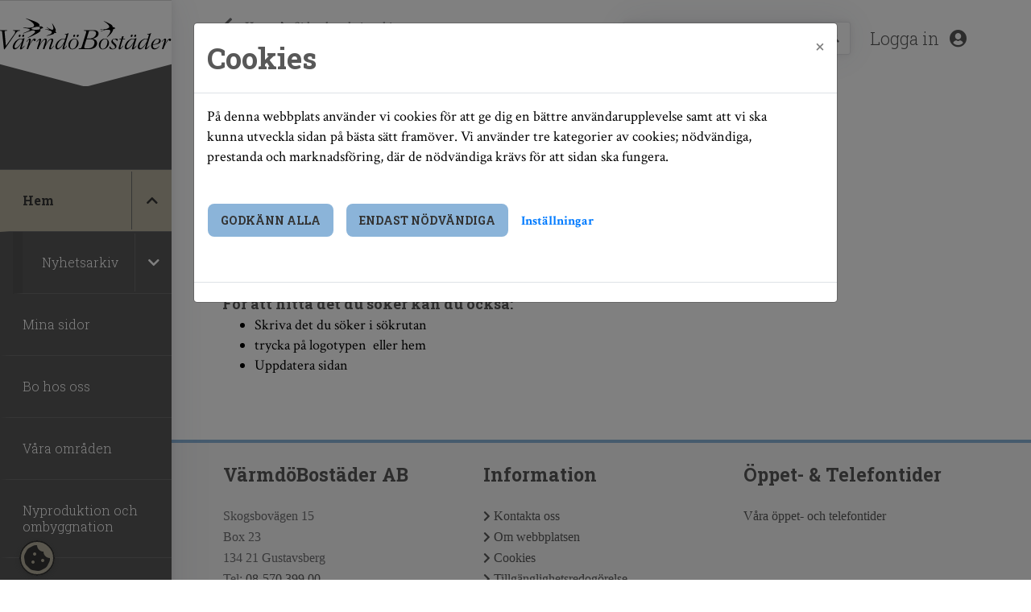

--- FILE ---
content_type: text/html; charset=utf-8
request_url: https://varmdobo.se/Content/Page/sida-saknas
body_size: 44090
content:
<!DOCTYPE html>
<html lang="sv">
<head>
    <meta charset="utf-8" />
    <meta name="viewport" content="width=device-width, initial-scale=1" />
    <meta name="format-detection" content="telephone=no">
    <meta name="description" content="" />
    
    

        <meta property="og:title" content="Sidan kunde inte hittas - V&#xE4;rmd&#xF6;Bost&#xE4;der" />
        <meta property="og:type" content="article" />
        <meta property="og:url" content="https://varmdobo.se/Content/Page/sida-saknas" />



    <meta name="generator" content="Vitec Arena 1.103.45" />


<title>Sidan kunde inte hittas - V&#xE4;rmd&#xF6;Bost&#xE4;der</title>


    <link rel="stylesheet" href="/lib/bootstrap/css/bootstrap.min.css?v=T_zFmO5s_0aSwc6ics2KLxlfbewyRz6UNw1s3Ppf5gE" />
    <link rel="stylesheet" href="/css/style.min.css?v=0l85cF7J10WI2c9slytXA_yos2wF8HxEt4NXNn9NiSQ" />
    <link rel="stylesheet" href="/lib/Font-Awesome/css/all.min.css?v=2H3fkXt6FEmrReK448mDVGKb3WW2ZZw35gI7vqHOE4Y" />
    <link href="/lib/toastr/toastr.css?v=v4DE-dcWsMmtY7yyH-4IDnhylt397ErYcF-1Ziidx8s" rel="stylesheet" />
    <link href="/css/jquery.fancybox.min.css?v=Vzbj7sDDS_woiFS3uNKo8eIuni59rjyNGtXfstRzStA" rel="stylesheet" />
    <link href="/css/animate.css?v=WfZdmUzPTR3H2pVy6FsIzSA5bN6wsPmG_jK13b6R-DE" rel="stylesheet" />
    <link href="/lib/leaflet/leaflet.css?v=SHMGCYmST46SoyGgo4YR_9AlK1vf3ff84Aq9yK4hdqM" rel="stylesheet" />
    <link href="/lib/daterangepicker/daterangepicker.min.css?v=FtRXgkT9fz9cv7cWxjAAL6dhh9BKe_hP_-eBbgtFQg0" rel="stylesheet" />
    <link href="/lib/leaflet/leaflet.css?v=SHMGCYmST46SoyGgo4YR_9AlK1vf3ff84Aq9yK4hdqM" rel="stylesheet" />
    <link href="/lib/leaflet/Control.FullScreen.css?v=RTALnHN76PJ32RJx2mxggy-RUt9TIRV-mfPLSLbI75A" rel="stylesheet" />
    <link href="/lib/leaflet/MarkerCluster.css?v=U7r2JnNpqysG75JIDxUmucm1Rcaq5Ei2s8zOHQ2UH5Q" rel="stylesheet" />
    <link href="/lib/leaflet/MarkerCluster.Default.css?v=dpRPoEjz_9007KBeGmarSTzeWgRMTqIXMYaELtD93Mc" rel="stylesheet" />
    <link href="https://cdn.syncfusion.com/ej2/20.3.47/material.css" rel="stylesheet" />



            <link href="/Varmdobo/css/theme.min.css?v=588392901" rel="stylesheet" />
        <link rel="manifest" href="/Content/GetManifestJson" />
        <meta name="mobile-web-app-capable" content="yes">
        <meta name="mobile-web-app-title" content="V&#xE4;rmd&#xF6;Bost&#xE4;der">
        <meta name="apple-mobile-web-app-capable" content="yes">
        <meta name="apple-mobile-web-app-status-bar-style" content="black-translucent">
        <meta name="apple-mobile-web-app-title" content="V&#xE4;rmd&#xF6;Bost&#xE4;der">
                <link rel="apple-touch-icon" sizes="48x48" href="/Varmdobo/images/icons/arena-icon-48x48.png">
                <link rel="apple-touch-icon" sizes="72x72" href="/Varmdobo/images/icons/arena-icon-72x72.png">
                <link rel="apple-touch-icon" sizes="96x96" href="/Varmdobo/images/icons/arena-icon-96x96.png">
                <link rel="apple-touch-icon" sizes="144x144" href="/Varmdobo/images/icons/arena-icon-144x144.png">
                <link rel="apple-touch-icon" sizes="168x168" href="/Varmdobo/images/icons/arena-icon-168x168.png">
                <link rel="apple-touch-icon" sizes="192x192" href="/Varmdobo/images/icons/arena-icon-192x192.png">
                <link rel="apple-touch-icon" sizes="512x512" href="/Varmdobo/images/icons/arena-icon-512x512.png">
        <link rel="apple-touch-startup-image" media="(device-width: 414px) and (device-height: 896px) and (-webkit-device-pixel-ratio: 2)" href="/Varmdobo/images/icons/arena-icon-512x512.png">
            <link rel="icon" sizes="16x16" href="/Varmdobo/images/icons/arena-icon-16x16.png" type=image/png>
            <link rel="icon" sizes="32x32" href="/Varmdobo/images/icons/arena-icon-32x32.png" type=image/png>
            <link rel="apple-touch-icon" sizes="180x180" href="/Varmdobo/images/icons/arena-icon-180x180.png" >
            <link rel="mask-icon" sizes="192x192" href="/Varmdobo/images/icons/arena-icon-192x192.png" >
            <link rel="shortcut icon" href="/Varmdobo/images/icons/favicon.ico" type=image/x-icon>






<script type="text/javascript">
    // Picture element HTML5 shiv
    document.createElement("picture");

    // Helper function to bind function to ArenaLayoutLoaded event used to listen to "on document ready" when jquery haven't been loaded yet
    window.OnArenaLayoutLoaded = function (listenerFunction) {
        document.getElementsByTagName("BODY")[0].addEventListener('ArenaLayoutLoaded', function (e) {
            listenerFunction();
        }, false);
    };
</script>
    

</head>
<body>

    <div class="skip-link">
        <a href="#main-body-content" class="skipToMain">G&#xE5; till inneh&#xE5;ll</a>
    </div>
    <div id="search-wrapper" class="regular-browser-only search-wrapper-cc d-flex justify-content-end justify-content-md-start"></div>
    <div id="site-overlay"></div>


    <div class="col-12 p-0 minh-100-cc flex-1-0-auto">
        <header>
            <!--Mobile Navigation Start-->
            <div class="navbar col-12 pr-0 regular-browser-only d-lg-none">
                <div class="row d-flex justify-content-between align-items-center h-100 w-100">
                    <a href="/" target="_self" aria-label="start">
                        <div class="mobile-logo-cc">
                        </div>
                    </a>
                    <div class="pr-0 pr-md-3 d-flex">
                        
                        
                        


    <div class="searchMobileSection">
        <div class="header-link-cc search-expandbutton" role="button" tabindex="0" title="S&#xF6;k"
        aria-label="S&#xF6;k"
             data-menuposition="0">
            <i class="px-2 py-3 px-lg-0 py-lg-0 pl-lg-2 fa fa-search mobileSearchToggleButton" 
               onclick="WebbCore.Search.toggleMobileSearch(0)">
           </i>
        </div>
    </div>


    <div class="search-no-wrap my-auto">
        <span>
        <a class="d-none d-lg-block register pr-0 pr-lg-3 header-link-cc sign-in" href="/mina-sidor/logga-in" target="_self" aria-label="Logga in">
        Logga in
            <i class="pl-2 px-3 py-3 px-lg-0 py-lg-0 pl-lg-2 fas fa-user-circle" aria-hidden="true"></i>
    </a>
        <a class="d-lg-none register pr-0 pr-lg-3 header-link-cc sign-in" href="/mina-sidor/logga-in" target="_self" aria-label="Logga in">
                <i class="pl-2 px-3 py-3 px-lg-0 py-lg-0 pl-lg-2 fas fa-user-circle" aria-hidden="true" aria-label="Logga in"></i>
    </a>
</span>

        
    </div>

                        <span role="button" tabindex="0" class="menuexpand-button menu-button-cc header-link-cc"
                              aria-controls="link-list" aria-expanded="false" title="Meny" aria-label="Meny">
                            <i class="fa fa-bars px-3 py-3 px-lg-0 py-lg-0 pl-lg-2" aria-hidden="true"></i>
                        </span>
                    </div>
                    
                </div>
            </div>
            <div class="navbar-standalone col-12 pr-0 standalone-only">
                <div class="row d-flex justify-content-between align-items-center h-100 w-100">
                    <a href="/" target="_self" aria-label="start">
                        <div class="mobile-logo-cc">
                        </div>
                    </a>   
                    

                </div>
            </div>
            <!--Mobile Navigation End-->
            <nav class="h-100 col-12 col-lg-3 col-xl-2  p-0 navigation-container-cc regular-browser-only" role="navigation">            
                <div class="h-100 m-0 row">
                    

    <div class="h-100 menu-left-fill col-2 col-sm-4 col-md-6 col-lg-0 d-lg-none p-0"></div>
    <div id="leftMenu" class="left-menu-cc fold h-100 col-10 col-sm-8 col-md-6 col-lg-12 p-0 open" aria-labelledby="leftMenu">
        <div class="menu-contents-cc card-style-cc border-left-0 border-top-0 border-bottom-0 mt-0 mb-0 ">
            <a href="/" target="_self" aria-label="Hem">
                <div class="desktop-logo-cc d-lg-flex d-sm-none d-md-none d-none"></div>
            </a>
            <div class="menu-heading-cc px-0 d-flex justify-content-end d-none">
                <div id="menuCloseButton" class="pr-5">
                    <a href="#" class="d-lg-none" aria-label="St&#xE4;ng"><i class="fa fa-times" aria-hidden="true"></i></a>
                </div>
            </div>
            <div class="menu-wrapper">
                <ul class="menu" aria-label="menu">
<li data-page-guid="bc4ae3f3-29e4-4198-8046-b956338faf91" data-parent-guid="92f30e84-f744-4252-918b-bd129015de64" data-page-title="Hem"
    data-page-url="/"
    data-page-target="_self"
     data-startpage    class="menuitem has-submenu menu-item-cc align-items-center justify-content-between">
    <div class="d-flex align-items-center">
        <a href="/" target="_self"
           class=" menu-row-cc pl-3 col-9"
           tabindex="0">Hem</a>
                <div class="sub-menu-icon col-3 menu-row-cc menu-row-navigation-cc d-flex align-items-center justify-content-center"
                     onclick="leftMenuSidebar.downOneLevel('bc4ae3f3-29e4-4198-8046-b956338faf91',false)"
                     onkeypress="leftMenuSidebar.downOneLevel('bc4ae3f3-29e4-4198-8046-b956338faf91',false)"
                     tabindex="0">
                    <i class="fa fa-chevron-down" aria-hidden="true"></i>
                </div>
    </div>
</li>

        <li>
            <ul class="submenu level-2" id="ul_bc4ae3f3-29e4-4198-8046-b956338faf91" data-items-where-parent-guid-is="bc4ae3f3-29e4-4198-8046-b956338faf91"
                aria-label="Hem">
<li data-page-guid="4e0b01bc-1607-42a9-9f77-95242e4a4f1d" data-parent-guid="bc4ae3f3-29e4-4198-8046-b956338faf91" data-page-title="Nyhetsarkiv"
    data-page-url="/nyheter"
    data-page-target="_self"
        class="d-none has-submenu menu-item-cc align-items-center justify-content-between">
    <div class="d-flex align-items-center">
        <a href="/nyheter" target="_self"
           class=" menu-row-cc pl-4 col-9"
           tabindex="0">Nyhetsarkiv</a>
                <div class="sub-menu-icon col-3 menu-row-cc menu-row-navigation-cc d-flex align-items-center justify-content-center"
                     onclick="leftMenuSidebar.downOneLevel('4e0b01bc-1607-42a9-9f77-95242e4a4f1d',false)"
                     onkeypress="leftMenuSidebar.downOneLevel('4e0b01bc-1607-42a9-9f77-95242e4a4f1d',false)"
                     tabindex="0">
                    <i class="fa fa-chevron-down" aria-hidden="true"></i>
                </div>
    </div>
</li>

        <li>
            <ul class="submenu level-3" id="ul_4e0b01bc-1607-42a9-9f77-95242e4a4f1d" data-items-where-parent-guid-is="4e0b01bc-1607-42a9-9f77-95242e4a4f1d"
                aria-label="Nyhetsarkiv">
<li data-page-guid="d649219f-323f-4429-be7c-05c3c9f84f1e" data-parent-guid="4e0b01bc-1607-42a9-9f77-95242e4a4f1d" data-page-title="Klimatsmart renovering"
    data-page-url="/artikel/klimatsmart-renovering"
    data-page-target="_self"
        class="d-none menu-item-cc align-items-center justify-content-between">
    <div class="d-flex align-items-center">
        <a href="/artikel/klimatsmart-renovering" target="_self"
           class=" menu-row-cc pl-5 col-12"
           tabindex="0">Klimatsmart renovering</a>
    </div>
</li>


            </ul>
        </li>

            </ul>
        </li>
<li data-page-guid="e00c5d3e-9603-47dd-b8f9-37a9f871f785" data-parent-guid="92f30e84-f744-4252-918b-bd129015de64" data-page-title="Mina sidor"
    data-page-url="/mina-sidor/logga-in"
    data-page-target="_self"
        class="menuitem menu-item-cc align-items-center justify-content-between">
    <div class="d-flex align-items-center">
        <a href="/mina-sidor/logga-in" target="_self"
           class=" menu-row-cc pl-3 col-12"
           tabindex="0">Mina sidor</a>
    </div>
</li>

<li data-page-guid="01b4c348-385b-4394-b39f-e539b7ca10e9" data-parent-guid="92f30e84-f744-4252-918b-bd129015de64" data-page-title="Bo hos oss"
    data-page-url="/artikel/for-dig-som-bor-hos-oss"
    data-page-target="_self"
        class="menuitem menu-item-cc align-items-center justify-content-between">
    <div class="d-flex align-items-center">
        <a href="/artikel/for-dig-som-bor-hos-oss" target="_self"
           class=" menu-row-cc pl-3 col-12"
           tabindex="0">Bo hos oss</a>
    </div>
</li>

<li data-page-guid="41a63b87-6a0c-4015-ad68-b9a3e8886c2b" data-parent-guid="92f30e84-f744-4252-918b-bd129015de64" data-page-title="V&#xE5;ra omr&#xE5;den"
    data-page-url="/artikel/vara-omraden-boxar"
    data-page-target="_self"
        class="menuitem menu-item-cc align-items-center justify-content-between">
    <div class="d-flex align-items-center">
        <a href="/artikel/vara-omraden-boxar" target="_self"
           class=" menu-row-cc pl-3 col-12"
           tabindex="0">V&#xE5;ra omr&#xE5;den</a>
    </div>
</li>

<li data-page-guid="756e870a-016c-445a-96cc-24000cdba475" data-parent-guid="92f30e84-f744-4252-918b-bd129015de64" data-page-title="Nyproduktion och ombyggnation"
    data-page-url="/artikel/nyproducerade-bostader"
    data-page-target="_self"
        class="menuitem menu-item-cc align-items-center justify-content-between">
    <div class="d-flex align-items-center">
        <a href="/artikel/nyproducerade-bostader" target="_self"
           class=" menu-row-cc pl-3 col-12"
           tabindex="0">Nyproduktion och ombyggnation</a>
    </div>
</li>

<li data-page-guid="493f64bf-5758-4592-980d-05ed710a587a" data-parent-guid="92f30e84-f744-4252-918b-bd129015de64" data-page-title="Kontakt"
    data-page-url="/artikel/kontakt"
    data-page-target="_self"
        class="menuitem menu-item-cc align-items-center justify-content-between">
    <div class="d-flex align-items-center">
        <a href="/artikel/kontakt" target="_self"
           class=" menu-row-cc pl-3 col-12"
           tabindex="0">Kontakt</a>
    </div>
</li>

<li data-page-guid="11a5cd95-c17b-4505-acbf-749b692640f7" data-parent-guid="92f30e84-f744-4252-918b-bd129015de64" data-page-title="Om oss"
    data-page-url="/artikel/om-varmdobostader"
    data-page-target="_self"
        class="menuitem menu-item-cc align-items-center justify-content-between">
    <div class="d-flex align-items-center">
        <a href="/artikel/om-varmdobostader" target="_self"
           class=" menu-row-cc pl-3 col-12"
           tabindex="0">Om oss</a>
    </div>
</li>

<li data-page-guid="a6ec37e0-579f-491e-b09b-b7db18888bc4" data-parent-guid="92f30e84-f744-4252-918b-bd129015de64" data-page-title="Om webbplatsen"
    data-page-url="/artikel/om-webbplatsen"
    data-page-target="_self"
        class="menuitem menu-item-cc align-items-center justify-content-between">
    <div class="d-flex align-items-center">
        <a href="/artikel/om-webbplatsen" target="_self"
           class=" menu-row-cc pl-3 col-12"
           tabindex="0">Om webbplatsen</a>
    </div>
</li>

                </ul>
            </div>
        </div>
    </div>
    <input type="hidden" id="menu-vars"
           data-starting-page-guid="92f30e84-f744-4252-918b-bd129015de64"
           data-starting-parent-guid="bc4ae3f3-29e4-4198-8046-b956338faf91"
           data-starting-page-title="Sidan kunde inte hittas"
           data-site-guid="92f30e84-f744-4252-918b-bd129015de64"
           data-root-menu-name="Meny"
           data-starting-page-has-children="False"
           data-starting-page-url=""
           data-starting-page-target=""
           data-starting-page-closestvisibleparent="92f30e84-f744-4252-918b-bd129015de64" />
                    
                </div>
            </nav>
        </header>
        <nav class="h-100 col-12 p-0 navigation-container-cc standalone-only" role="navigation">            
            <div class="h-100 m-0 row">
                

        <div class="h-100 menu-left-fill col-2 col-sm-4 col-md-6 col-lg-6  p-0"></div>
        <div id="leftMenu" tabindex="0" class="left-menu-cc fold h-100 col-10 col-sm-8 col-md-6 p-0 open" aria-labelledby="leftMenu">        
            <div class="menu-contents-cc card-style-cc border-left-0 border-top-0 border-bottom-0 mt-0 mb-0 ">

                <div class="menu-heading-cc px-0 d-flex justify-content-between">                
                    <div>
                        

                    </div>
                    <div id="menuCloseButtonPWA" class="pr-5 pt-2">
                        <a href="#" tabindex="0" class="" aria-label="St&#xE4;ng"><i class="fa fa-times" aria-hidden="true"></i></a>
                    </div>                    
                </div>
                <div class="menu-wrapper">
                    <ul class="menu" aria-label="menu">
<li data-page-guid="bc4ae3f3-29e4-4198-8046-b956338faf91" data-parent-guid="92f30e84-f744-4252-918b-bd129015de64" data-page-title="Hem"
    data-page-url="/"
    data-page-target="_self"
     data-startpage    class="menuitem has-submenu menu-item-cc align-items-center justify-content-between">
    <div class="d-flex align-items-center">
        <a href="/" target="_self"
           class=" menu-row-cc pl-3 col-9"
           tabindex="0">Hem</a>
                <div class="sub-menu-icon col-3 menu-row-cc menu-row-navigation-cc d-flex align-items-center justify-content-center"
                     onclick="leftMenuSidebar.downOneLevel('bc4ae3f3-29e4-4198-8046-b956338faf91',false)"
                     onkeypress="leftMenuSidebar.downOneLevel('bc4ae3f3-29e4-4198-8046-b956338faf91',false)"
                     tabindex="0">
                    <i class="fa fa-chevron-down" aria-hidden="true"></i>
                </div>
    </div>
</li>

        <li>
            <ul class="submenu level-2" id="ul_bc4ae3f3-29e4-4198-8046-b956338faf91" data-items-where-parent-guid-is="bc4ae3f3-29e4-4198-8046-b956338faf91"
                aria-label="Hem">
<li data-page-guid="4e0b01bc-1607-42a9-9f77-95242e4a4f1d" data-parent-guid="bc4ae3f3-29e4-4198-8046-b956338faf91" data-page-title="Nyhetsarkiv"
    data-page-url="/nyheter"
    data-page-target="_self"
        class="d-none has-submenu menu-item-cc align-items-center justify-content-between">
    <div class="d-flex align-items-center">
        <a href="/nyheter" target="_self"
           class=" menu-row-cc pl-4 col-9"
           tabindex="0">Nyhetsarkiv</a>
                <div class="sub-menu-icon col-3 menu-row-cc menu-row-navigation-cc d-flex align-items-center justify-content-center"
                     onclick="leftMenuSidebar.downOneLevel('4e0b01bc-1607-42a9-9f77-95242e4a4f1d',false)"
                     onkeypress="leftMenuSidebar.downOneLevel('4e0b01bc-1607-42a9-9f77-95242e4a4f1d',false)"
                     tabindex="0">
                    <i class="fa fa-chevron-down" aria-hidden="true"></i>
                </div>
    </div>
</li>

        <li>
            <ul class="submenu level-3" id="ul_4e0b01bc-1607-42a9-9f77-95242e4a4f1d" data-items-where-parent-guid-is="4e0b01bc-1607-42a9-9f77-95242e4a4f1d"
                aria-label="Nyhetsarkiv">
<li data-page-guid="d649219f-323f-4429-be7c-05c3c9f84f1e" data-parent-guid="4e0b01bc-1607-42a9-9f77-95242e4a4f1d" data-page-title="Klimatsmart renovering"
    data-page-url="/artikel/klimatsmart-renovering"
    data-page-target="_self"
        class="d-none menu-item-cc align-items-center justify-content-between">
    <div class="d-flex align-items-center">
        <a href="/artikel/klimatsmart-renovering" target="_self"
           class=" menu-row-cc pl-5 col-12"
           tabindex="0">Klimatsmart renovering</a>
    </div>
</li>


            </ul>
        </li>

            </ul>
        </li>
<li data-page-guid="e00c5d3e-9603-47dd-b8f9-37a9f871f785" data-parent-guid="92f30e84-f744-4252-918b-bd129015de64" data-page-title="Mina sidor"
    data-page-url="/mina-sidor/logga-in"
    data-page-target="_self"
        class="menuitem menu-item-cc align-items-center justify-content-between">
    <div class="d-flex align-items-center">
        <a href="/mina-sidor/logga-in" target="_self"
           class=" menu-row-cc pl-3 col-12"
           tabindex="0">Mina sidor</a>
    </div>
</li>

<li data-page-guid="01b4c348-385b-4394-b39f-e539b7ca10e9" data-parent-guid="92f30e84-f744-4252-918b-bd129015de64" data-page-title="Bo hos oss"
    data-page-url="/artikel/for-dig-som-bor-hos-oss"
    data-page-target="_self"
        class="menuitem menu-item-cc align-items-center justify-content-between">
    <div class="d-flex align-items-center">
        <a href="/artikel/for-dig-som-bor-hos-oss" target="_self"
           class=" menu-row-cc pl-3 col-12"
           tabindex="0">Bo hos oss</a>
    </div>
</li>

<li data-page-guid="41a63b87-6a0c-4015-ad68-b9a3e8886c2b" data-parent-guid="92f30e84-f744-4252-918b-bd129015de64" data-page-title="V&#xE5;ra omr&#xE5;den"
    data-page-url="/artikel/vara-omraden-boxar"
    data-page-target="_self"
        class="menuitem menu-item-cc align-items-center justify-content-between">
    <div class="d-flex align-items-center">
        <a href="/artikel/vara-omraden-boxar" target="_self"
           class=" menu-row-cc pl-3 col-12"
           tabindex="0">V&#xE5;ra omr&#xE5;den</a>
    </div>
</li>

<li data-page-guid="756e870a-016c-445a-96cc-24000cdba475" data-parent-guid="92f30e84-f744-4252-918b-bd129015de64" data-page-title="Nyproduktion och ombyggnation"
    data-page-url="/artikel/nyproducerade-bostader"
    data-page-target="_self"
        class="menuitem menu-item-cc align-items-center justify-content-between">
    <div class="d-flex align-items-center">
        <a href="/artikel/nyproducerade-bostader" target="_self"
           class=" menu-row-cc pl-3 col-12"
           tabindex="0">Nyproduktion och ombyggnation</a>
    </div>
</li>

<li data-page-guid="493f64bf-5758-4592-980d-05ed710a587a" data-parent-guid="92f30e84-f744-4252-918b-bd129015de64" data-page-title="Kontakt"
    data-page-url="/artikel/kontakt"
    data-page-target="_self"
        class="menuitem menu-item-cc align-items-center justify-content-between">
    <div class="d-flex align-items-center">
        <a href="/artikel/kontakt" target="_self"
           class=" menu-row-cc pl-3 col-12"
           tabindex="0">Kontakt</a>
    </div>
</li>

<li data-page-guid="11a5cd95-c17b-4505-acbf-749b692640f7" data-parent-guid="92f30e84-f744-4252-918b-bd129015de64" data-page-title="Om oss"
    data-page-url="/artikel/om-varmdobostader"
    data-page-target="_self"
        class="menuitem menu-item-cc align-items-center justify-content-between">
    <div class="d-flex align-items-center">
        <a href="/artikel/om-varmdobostader" target="_self"
           class=" menu-row-cc pl-3 col-12"
           tabindex="0">Om oss</a>
    </div>
</li>

<li data-page-guid="a6ec37e0-579f-491e-b09b-b7db18888bc4" data-parent-guid="92f30e84-f744-4252-918b-bd129015de64" data-page-title="Om webbplatsen"
    data-page-url="/artikel/om-webbplatsen"
    data-page-target="_self"
        class="menuitem menu-item-cc align-items-center justify-content-between">
    <div class="d-flex align-items-center">
        <a href="/artikel/om-webbplatsen" target="_self"
           class=" menu-row-cc pl-3 col-12"
           tabindex="0">Om webbplatsen</a>
    </div>
</li>

                    </ul>
                </div>
            </div>
        </div>
        <input type="hidden" id="menu-vars"
        data-starting-page-guid="92f30e84-f744-4252-918b-bd129015de64"
           data-starting-parent-guid="bc4ae3f3-29e4-4198-8046-b956338faf91"
           data-starting-page-title="Sidan kunde inte hittas"
           data-site-guid="92f30e84-f744-4252-918b-bd129015de64"
           data-root-menu-name="Meny"
           data-starting-page-has-children="False"
           data-starting-page-url=""
           data-starting-page-target=""
        data-starting-page-closestvisibleparent="92f30e84-f744-4252-918b-bd129015de64" />
<script>
    OnArenaLayoutLoaded(function () {

        //collapse cards in interest tab if running as PWA
        if (WebbCore.App.PWA.IsPWA()) {
            
        }
    });
</script>                
            </div>
        </nav>

        <div class="navigation-fill-bg-cc"></div>

        


    <div class="col-12 header-link-cc" role="link" aria-label="Hantera kakor" tabindex="0">
        <a class="cookie-consent-btn"  id="updateConsent" href="#" title="Hantera kakor" onclick="WebbCore.CookieDialog.showMessage()">
            <i class="px-3 py-3 px-lg-0 py-lg-0 pl-lg-2 fas fa-cookie-bite"></i>
        </a>
    </div>
    <script type="text/javascript">
            OnArenaLayoutLoaded(function () {
            WebbCore.CookieDialog.showMessageIfNeeded();
            }); 

    </script>


        <div class="d-flex flex-sm-row-reverse h-100">

            <div class="col-12 col-lg-9 col-xl-10" id="mainContent">
                <div class="row">
                    <div class="col-12">
                        <div id="mainBody">
                            <header>
                                <!--Desktop Header - Breadcrumbs Title Logout MyProfile-->
                                <div class="regular-browser-only row justify-content-between desktop-header ">
                                    
                                    <div class="col-12 pl-0 pl-md-3 pl-xl-5 pr-lg-3 pr-md-3 pr-0 mt-3 mt-md-4 d-flex align-items-center regular-browser-only">

                                            <div class="pl-3 pb-1 pb-md-0 mr-auto" id="breadCrumb">
                                                <ol id="BreadCrumbList" class="breadcrumb">
            <li class="breadcrumb-item go-back-btn" onclick="window.history.back();"><i class="fas fa-arrow-left fa-lg"></i></li>
                        <li class="breadcrumb-item">
                            <strong>
                                <a href="/" class="BreadCrumbs" target="_self">
                                    <span>Hem</span>
                            </a>
                        </strong>
                    </li>
                    <li class="breadcrumb-item active" >
                                <i class="fas fa-chevron-right mr-1 ml-1 fa-sm"></i>
                        <span id="currentBreadcrumbsTitle">Sidan kunde inte hittas</span>
                    </li>
</ol>                                                
                                            </div>
                                                <div class="menu-search-wrapper-cc card-style-cc mb-0 mr-lg-4 py-1 px-lg-1 px-3 d-lg-flex d-none align-items-center" id="searchWrapper">
            <button type="button" class="btn btn-sm" title="&#xC5;ngra s&#xF6;kning" aria-label="&#xC5;ngra s&#xF6;kning"
            onclick="WebbCore.Search.resetSearchPreview('#global-search', '#zeBody','#search-results-container', '#searchCloseBtn')" 
            style="display:none;" id="searchCloseBtn">
                <i class="fa fa-times"></i>
            </button>
            <div class="dropdown search-results-container"><div class="dropdown-menu hidden" id="search-results-container"></div></div>
            <datalist id="json-datalist"></datalist>
            <input type="text" class="search-input-cc" id="global-search" aria-label="S&#xF6;kord" autocomplete="off" placeholder="S&#xF6;kord" list="json-datalist" name="id"
            onfocus="WebbCore.Search.inputFocus('#global-search', '#searchCloseBtn')" />
            <button type="button" class="btn btn-sm" title="S&#xF6;k" aria-label="S&#xF6;k" style="" 
            onclick="WebbCore.Search.justSearch('#global-search')"><i class="fa fa-search fa-1x" aria-hidden="true"></i></button>
        </div>

                                        
                                        


                                        <div class="pr-xl-5 pr-lg-3 d-lg-block d-none">
                                            


    <div class="searchMobileSection">
        <div class="header-link-cc search-expandbutton" role="button" tabindex="0" title="S&#xF6;k"
        aria-label="S&#xF6;k"
             data-menuposition="0">
            <i class="px-2 py-3 px-lg-0 py-lg-0 pl-lg-2 fa fa-search mobileSearchToggleButton" 
               onclick="WebbCore.Search.toggleMobileSearch(0)">
           </i>
        </div>
    </div>


    <div class="search-no-wrap my-auto">
        <span>
        <a class="d-none d-lg-block register pr-0 pr-lg-3 header-link-cc sign-in" href="/mina-sidor/logga-in" target="_self" aria-label="Logga in">
        Logga in
            <i class="pl-2 px-3 py-3 px-lg-0 py-lg-0 pl-lg-2 fas fa-user-circle" aria-hidden="true"></i>
    </a>
        <a class="d-lg-none register pr-0 pr-lg-3 header-link-cc sign-in" href="/mina-sidor/logga-in" target="_self" aria-label="Logga in">
                <i class="pl-2 px-3 py-3 px-lg-0 py-lg-0 pl-lg-2 fas fa-user-circle" aria-hidden="true" aria-label="Logga in"></i>
    </a>
</span>

        
    </div>

                                        </div>
                                    </div>

                                    <div class="col-12 pl-0 pl-md-3 pl-xl-5 mb-3 mb-md-5">
                                        <div class="col-12 page-title-cc">
                                                <h1 id="pageViewModelTitle">Sidan kunde inte hittas</h1>
                                        </div>
                                    </div>
                                </div>
                                <div class="standalone-only row justify-content-between desktop-header ">
                                    <div class="col-12 pl-0 pl-md-3 pl-xl-5 pr-lg-3 pr-md-3 pr-0 mt-3 mt-md-4 d-flex align-items-center standalone-only">

                                            <div class="pl-3 pb-3 mr-auto" id="breadCrumb">
                                                <ol id="BreadCrumbList" class="breadcrumb">
    <li class="breadcrumb-item go-back-btn" onclick="window.history.back();"><i class="fas fa-arrow-left fa-lg"></i></li>

    <li class="breadcrumb-item go-back-btn" onclick="window.history.back();">
        <span>Tillbaka</span>
    </li>
    <li class="breadcrumb-item">
        <span> | </span>
    </li>
    <li class="breadcrumb-item active">
        <span id="currentBreadcrumbsTitle">Sidan kunde inte hittas</span>
    </li>

</ol>                                                
                                            </div>
                                    </div>
                                </div>
                                <!--Desktop Header - Breadcrumbs Title Logout MyProfile End-->
                            </header>
                            <div id="zeSearchBody" style="display:none;">

                            </div>
                            <main id="main-body-content">
                                <div id="zeBody">
                                    
<div class="col-12  col-xl-8  px-0 px-md-3 px-xl-5  ">
    
            <div>
                <p class="ingress">Det verkar som om sidan du s&ouml;kte inte finns tillg&auml;nglig. Det kan bero p&aring; flera olika saker. Sidan kan ha blivit borttagen, flyttad eller tillf&auml;lligt vara nere. Du kan ocks&aring; ha f&ouml;rs&ouml;k n&aring; en sida som kr&auml;ver att du &auml;r inloggad.</p>
<p class="ingress">&Auml;r du hyresg&auml;st hos oss kan du prova att logga in p&aring; Mina sidor och se om du kommer &aring;t sidan.</p>
<h5>F&ouml;r att hitta det du s&ouml;ker kan du ocks&aring;:</h5>
<ul>
<li>Skriva det du s&ouml;ker i s&ouml;krutan</li>
<li>trycka p&aring; logotypen&nbsp; eller hem</li>
<li>Uppdatera sidan</li>
</ul>
            </div>



    
</div>




                                </div>
                            </main>

                        </div>
                        



                        
                    </div>
                </div>
                <div class="regular-browser-only">
                    

    <div class="row footer-cc">
        <div class="col-12 pl-xl-5 pr-xl-5 pl-3 pr-3">
            <footer>
                <div class="row">
                            <div class="col mb-2 mt-2">
                                <h3>V&auml;rmd&ouml;Bost&auml;der AB</h3>
<p>Skogsbov&auml;gen 15<br />Box 23<br />134 21 Gustavsberg<br />Tel:&nbsp;<a href="tel:08-57039900">08-570 399 00</a><br />Org.nummer: 556476-2176</p>
                            </div>
                            <div class="col mb-2 mt-2">
                                <h3>Information</h3>
<ul>
<ul>
<li><a href="/artikel/kontakt" target="">Kontakta oss</a></li>
<li><a href="/artikel/webbplatsinformation" target="">Om webbplatsen</a></li>
<li><a href="/artikel/cookies" target="">Cookies</a></li>
<li><a href="/artikel/tillganglighetsredogorelse" target="">Tillg&auml;nglighetsredog&ouml;relse</a></li>
<li><a href="/artikel/om-varmdobostader" target="">Om V&auml;rmd&ouml;Bost&auml;der</a></li>
<li><a href="/mina-sidor/logga-in" target="">Mina sidor</a></li>
</ul>
</ul>
                            </div>
                            <div class="col mb-2 mt-2">
                                <h3>&Ouml;ppet- &amp; Telefontider</h3>
<p><a href="/artikel/kontakt" target="">V&aring;ra &ouml;ppet- och telefontider</a><a href="/artikel/nyproduktion" target=""></a></p>
<p>&nbsp;</p>
                            </div>
                </div>
            </footer>            
        </div>
    </div>


                </div>
            </div>
        </div>
    </div>
    <div class="standalone-only webappmenu_menu_padding_top">        
            <div class="menu-search-wrapper-cc card-style-cc mb-0 mr-lg-4 py-1 px-lg-1 px-3  d-none align-items-center" id="searchWrapperPWA">
        <button class="btn btn-sm" title="&#xC5;ngra s&#xF6;kning" aria-label="&#xC5;ngra s&#xF6;kning"
                onclick="WebbCore.Search.resetSearchPreviewPWA('#global-search-pwa', '#zeBody','#zeSearchBody', '#searchCloseBtnPWA')"
                style="display:none;" id="searchCloseBtnPWA">
            <i class="fa fa-times"></i>
        </button>
        
        <datalist id="json-datalist"></datalist>
        <input type="text" class="search-input-cc search-input-expanded-cc" id="global-search-pwa" aria-label="S&#xF6;kord" autocomplete="off" placeholder="S&#xF6;kord" list="json-datalist" name="id"
               onfocus="WebbCore.Search.inputFocusTop('#global-search-pwa', '#searchCloseBtnPWA')" />
        <button class="btn btn-sm" title="S&#xF6;k" aria-label="S&#xF6;k" style="" type="button"
                onclick="WebbCore.Search.justSearch('#global-search-pwa')">
            <i class="fa fa-search fa-1x" aria-hidden="true"></i>
        </button>
    </div>
    <div id="search-results-container-pwa" class="d-flex flex-column d-none menupos-top"></div>

        
<div class="navbar-mobile d-flex justify-content-between">
                <a href="/mina-sidor">
                    <span>


                        <i class="icon webappmenu_home position-relative">
                    </i>
                    
                    
                </span>
                
                <span><p>Hem</p></span>
            </a>
                    <a href="#" onclick="event.preventDefault();WebbCore.Search.toggleMobileSearchPWA(1)">
                        <span>


                            <i class="icon webappmenu_search position-relative">
                        </i>


                    </span>

                    <span>
                        <p>S&#xF6;k</p>
                    </span>
                </a>
                <a href="/mina-sidor/meddelanden">
                    <span>


                        <i class="icon webappmenu_messages position-relative">
                                <span id="totalMessagesBadge" class="mt-n1 ml-1 position-absolute top-0 start-100 rounded-pill badge badge-messages"></span>
                    </i>
                    
                    
                </span>
                
                <span><p>Meddelanden</p></span>
            </a>
                <a href="/mina-sidor/min-profil">
                    <span>


                        <i class="icon webappmenu_profile position-relative">
                    </i>
                    
                    
                </span>
                
                <span><p>Profil</p></span>
            </a>
            <div role="button" tabindex="0" class="menuexpand-button menu-mobile-button-cc  py-2 webappmenu_menu"
             aria-controls="link-list" aria-expanded="false" title="Meny">
                <span>
                    <i class="fa px-3 webappmenu_menu_icon" aria-hidden="true"></i>

                </span>
                <p class="webappmenu_menu_menu_text">Meny</p>
            </div>

</div>
<script>
        OnArenaLayoutLoaded(function () {
            //var count = +$("#newmessageiconId").text() + +$("#notesBadgeIcon").text();
            var messageCount = window.sessionStorage.getItem('messageCount');
            var notesCount = window.sessionStorage.getItem('notesCount');
            var messCount = +messageCount;
            var noteCount = +notesCount;
            if(messCount == 0 && noteCount == 0)
            {
                $("#totalMessagesBadge").hide();
            }
            else{
                $("#totalMessagesBadge").text(messCount + noteCount)
            }
            
        });
        
</script>
        
    </div>

    <div class="modal fade bd-example-modal-lg" tabindex="-1" role="dialog" aria-hidden="true" id="globalModal">
        <div class="modal-dialog modal-lg modal-dialog-scrollable" role="document">

            <div class="modal-content">
                <div class="modal-header">
                    <h1 class="modal-title" id="globalModalTitle">Titel</h1>
                    <button type="button" class="close" data-dismiss="modal" aria-label="Close">
                        <span aria-hidden="true">&times;</span>
                    </button>
                </div>
                <div class="modal-body" id="globalModalBody">

                </div>
                <div class="modal-footer">
                </div>
            </div>

        </div>
    </div>


    


    
    <script src="/lib/picturefill/picturefill.js" async></script>

    <script src="/lib/jquery/dist/jquery.min.js?v=_xUj-3OJU5yExlq6GSYGSHk7tPXikynS7ogEvDej_m4"></script>
    <script src="/lib/bootstrap/js/bootstrap.bundle.min.js?v=sCElQ8xaSgoxwbWp0eiXMmGZIRa0z94-ffzzO06BqXs"></script>


    <script src="/lib/vue/vue.min.js"></script>

    <script src="/lib/custom.min.js?v=xCcZhit5pPrbQGWCIG4c2yAUB9NfpWS7w6DkskKhbRw"></script>
    <script src="/lib/matchHeight/jquery.matchHeight.js?v=qFLOWJdMcH3BXR-wB1F-STLHU2eZHHz2NI5xf3Y3P64"></script>
    <script src="/lib/toastr/toastr.min.js?v=qavqkJu0mPr0BFHIDexcyUz2UYRvILQlvddaKGph2JI"></script>
    <script src="/lib/fancybox/jquery.fancybox.min.js?v=yt2kYMy0w8AbtF89WXb2P1rfjcP_HTHLT7097U8Y5b8"></script>
    <script src="/lib/daterangepicker/moment.min.js?v=Km5uMBNRVTSNgn_EBZr16n3mfYg-zz0ZxLPseWRE7uI"></script>
    <script src="/lib/daterangepicker/daterangepicker.min.js?v=I6P4RnFbdPu5tzEThZUzO7eUkxQ00RYMXi3XJCI7CZM"></script>
    <script src="/lib/leaflet/leaflet.js?v=xAwn_FdZ-9njZ55pfEgd7XYP1imbdEmsikGCCtevVWM"></script>
    <script src="/lib/leaflet/eniro-leaflet-0.5.4.min.js?v=R_vkOb3I_QT2FIFP1n8njD-1bf6SgXiMUXIVbbtL4Xk"></script>
    <script src="/lib/leaflet/Control.FullScreen.js?v=tJcy5vagyJOt6u_bDzMj-1Hti7FF5xIJ6i-rVV0uf-Y"></script>
    <script src="/lib/leaflet/leaflet.markercluster.js?v=WL6HHfYfbFEkZOFdsJQeY7lJG_E5airjvqbznghUzRw"></script>
    <script src="/lib/googleMaps/markerclustererplus.min.js?v=nz0FpXczQNiHu6zWdedPxmc5YehamzDpdSmfLm5Nhec"></script>
    <script src="/lib/googleMaps/oms.min.js?v=7KIjBtinmKAMxTxdv2j8RF0IDv2_CrrDS2LYyl6v8H0"></script>
    <script src="/lib/Firebase/firebase-app.js?v=T4Dp4E2osatnbXAOpjrMZTmGnd5f32zVq7cvfs5uUPI"></script>
    <script src="/lib/Firebase/firebase-messaging.js?v=Ef8OJ80Yzqv1aYlwRzmoukNrsXQtUBbc0o4JexZ3vo4"></script>
    <script src="/lib/bowser/bowser-2.10.0.min.js?v=9WD3EE0mY3KKvC6GVXW5UF2_aIpNZcXEty_5GlkBL6I"></script>
    <script src="/js/out.min.js?v=XnBZv5XBOZOI3Z8q-A3Y8W7QsgNjwKVZVj9SKjxTlBA"></script>



            <script src="/Varmdobo/js/realestatesclick.min.js?v=1012745199"></script>
            <script src="/Varmdobo/js/webbcore.theme.min.js?v=658080341"></script>






 <script type="text/javascript">    
         
    // if PWA is installed, OR tab was hide and shown again
    document.addEventListener("visibilitychange", () => {
      if (document.visibilityState === "visible") {
          WebbCore.App.PWA.ChangePWAValue();
      }
    });

    document.addEventListener("DOMContentLoaded", () => {
        WebbCore.App.PWA.ChangePWAValue();
    });

</script> 

        

<script type="text/javascript">
    if ('serviceWorker' in navigator) {
        window.addEventListener('load', function () {
            navigator.serviceWorker.register(window.location.origin + '/pwa-sw.js').then(function (registration) {
                // Registration was successful
                //console.log('ServiceWorker pwa-sw registration successful with scope: ', registration.scope);
            }, function (err) {
                // registration failed :(
                //console.log('ServiceWorker registration failed: ', err);
            });
       });
    }    

    $(document).ready(function () {        
        WebbCore.App.Init("/", "/api/v1");

        $.fancybox.defaults.i18n.currentLanguage = {
            CLOSE:      'St&#xE4;ng',
            NEXT:       'N&#xE4;sta',
            PREV:       'Tillbaka',
            ERROR:      'Kan inte h&#xE4;mta inneh&#xE5;llet. F&#xF6;rs&#xF6;k igen senare.',
            PLAY_START: 'Starta bildspel',
            PLAY_STOP:  'Stoppa',
            FULL_SCREEN:'Helsk&#xE4;rm',
            THUMBS:     'Tumnagel',
            DOWNLOAD:   'Ladda ner',
            SHARE:      'Dela',
            ZOOM:       'Zooma'
        };
        $.fancybox.defaults.lang = 'currentLanguage';
    });


</script>


        <script>
                !function(t) {
                    var e = "init-js-widget";
                    if (!t.getElementById(e)) { var i = t.createElement("script"); i.id = e, i.src = "https://storage.gra.cloud.ovh.net/v1/AUTH_fc1ba5ae6eb64e10a8c0b2499d0e8ca9/production/ebbot-web/init.js?t=" + Math.random(), t.querySelector("body").appendChild(i) }
                }(document);

        </script>
        <script type="text/javascript">
                OnArenaLayoutLoaded(function() {                
                    WebbCore.Ebbot.InitJson(JSON.parse('{"botId":"eb6x7g04xyubp8rwexcfbvzpchm6oq","ovh":true,"fallback":false}'));
                });
        </script>






<!-- Syncfusion Essential JS 2 ScriptManager -->
<script>window.syncfusion={isLicValidated:true};</script>



<script type="text/javascript">
    OnArenaLayoutLoaded(function () {
        WebbCore.Pages.Popup.showMessageIfNeeded('d73d100c-d006-49e4-9d02-4299bc947580');
    });

</script>

    

    

</body>

</html>

--- FILE ---
content_type: text/css
request_url: https://varmdobo.se/Varmdobo/css/theme.min.css?v=588392901
body_size: 70351
content:
@import url("https://fonts.googleapis.com/css?family=Roboto:400,700");@import url("https://fonts.googleapis.com/css?family=Roboto:400,700");@import url("https://fonts.googleapis.com/css2?family=Crimson+Text:ital,wght@0,400;0,600;0,700;1,400;1,600;1,700&family=Roboto+Slab:wght@300;400;700;800;900&display=swap");.color-background-secondary-cc{background:#dcdfe3;}h1{font-size:2.625rem;font-family:Roboto,sans-serif;font-weight:700;}h2{font-size:2rem;font-family:Roboto,sans-serif;font-weight:700;}h3{font-size:1.5rem;font-family:Roboto,sans-serif;font-weight:700;}h4{font-size:1.125rem;font-family:Roboto,sans-serif;font-weight:700;}@media screen and (max-width:576px){h1{font-size:2rem;}h2{font-size:1.5rem;}h3{font-size:1.5rem;}h4{font-size:1.125rem;}}a{color:#b3ad9a;text-decoration:underline;}a:hover{color:#b3ad9a;text-decoration:underline;}a:focus,a:active{color:#b3ad9a;text-decoration:underline;}.show-all-cc{font-size:.975rem;color:#b3ad9a;white-space:nowrap;padding-left:1rem;}a.icon-link-cc{color:#585858;}a.icon-link-cc:hover{color:#000;}i.icon-inverse-cc{color:#fff;}div.main-container{width:1200px;margin:0 auto;min-height:unset;background:#fff;box-shadow:0 0 10px rgba(0,0,0,.08),0 0 50px rgba(45,58,96,.1);}.button{color:#fff;text-decoration:none;padding:8px 16px;-webkit-box-shadow:0 0 0 rgba(52,53,53,.4);-moz-box-shadow:0 0 0 rgba(52,53,53,.4);box-shadow:0 0 0 rgba(52,53,53,.4);-webkit-border-radius:2px;-moz-border-radius:2px;-ms-border-radius:2px;border-radius:2px;font-family:Roboto,sans-serif;font-size:1rem;display:inline-block;text-transform:uppercase;cursor:pointer;border:0;white-space:nowrap;}.button:hover{color:#fff;text-decoration:none;}.button-primary{background:#b3ad9a;color:#fff;border:0;}.button-primary:hover{background:#a19a83;transition:all .3s ease;border:0;text-decoration:none;}.button-primary:active{background:#aca691;-webkit-box-shadow:0 0 2px rgba(0,0,0,.12),0 6px 10px rgba(0,0,0,.3);-moz-box-shadow:0 0 2px rgba(0,0,0,.12),0 6px 10px rgba(0,0,0,.3);box-shadow:0 0 2px rgba(0,0,0,.12),0 6px 10px rgba(0,0,0,.3);outline:0;border:0;}.button-primary:focus{outline:0;}.button-primary:disabled{cursor:default;opacity:.4;background:#6f6f71;color:#333;}.button-primary a{color:#fff;}.button-danger{background:#b15533;color:#fff;border:0;}.button-danger:hover{background:#91462a;transition:all .3s ease;border:0;text-decoration:none;}.button-danger:active{background:#a54f30;-webkit-box-shadow:0 0 2px rgba(0,0,0,.12),0 6px 10px rgba(0,0,0,.3);-moz-box-shadow:0 0 2px rgba(0,0,0,.12),0 6px 10px rgba(0,0,0,.3);box-shadow:0 0 2px rgba(0,0,0,.12),0 6px 10px rgba(0,0,0,.3);outline:0;border:0;}.button-danger:focus{outline:0;}.button-danger:disabled{cursor:default;opacity:.4;background:#6f6f71;color:#333;}.button-warning{background:#ffc82c;color:#fff;border:0;}.button-warning:hover{background:#ffbd03;transition:all .3s ease;border:0;text-decoration:none;}.button-warning:active{background:#ffc41d;-webkit-box-shadow:0 0 2px rgba(0,0,0,.12),0 6px 10px rgba(0,0,0,.3);-moz-box-shadow:0 0 2px rgba(0,0,0,.12),0 6px 10px rgba(0,0,0,.3);box-shadow:0 0 2px rgba(0,0,0,.12),0 6px 10px rgba(0,0,0,.3);outline:0;border:0;}.button-warning:focus{outline:0;}.button-warning:disabled{cursor:default;opacity:.4;background:#6f6f71;color:#333;}.button-success{background:#006845;color:#fff;border:0;}.button-success:hover{background:#003f2a;transition:all .3s ease;border:0;text-decoration:none;}.button-success:active{background:#00593b;-webkit-box-shadow:0 0 2px rgba(0,0,0,.12),0 6px 10px rgba(0,0,0,.3);-moz-box-shadow:0 0 2px rgba(0,0,0,.12),0 6px 10px rgba(0,0,0,.3);box-shadow:0 0 2px rgba(0,0,0,.12),0 6px 10px rgba(0,0,0,.3);outline:0;border:0;}.button-success:focus{outline:0;}.button-success:disabled{cursor:default;opacity:.4;background:#6f6f71;color:#333;}.button-light{background:transparent;color:#6f6f71;border:0;}.button-light:hover{background:#e8e8ec;transition:all .3s ease;}.button-light:active{background:#dadbe0;outline:0;}.button-light:focus{outline:0;}.button-light:disabled{cursor:default;opacity:.6;}.button-light:hover{color:#333;}.button-ligth-no-hover{background:transparent;color:#6f6f71;border:0;}.button-ligth-no-hover:hover{background:#e8e8ec;transition:all .3s ease;}.button-ligth-no-hover:active{background:#dadbe0;outline:0;}.button-ligth-no-hover:focus{outline:0;}.button-ligth-no-hover:disabled{cursor:default;opacity:.6;}.button-ligth-no-hover:hover{background-color:transparent;color:#6f6f71;}.button-ligth-no-hover:active{background-color:transparent;color:#6f6f71;}.toggle-btn-primary-cc{font-size:1rem;background-color:#fff;border-color:#b3ad9a;color:#b3ad9a;}.toggle-btn-primary-cc.active{font-size:1rem;background-color:#b3ad9a;border-color:#b3ad9a;color:#fff;}.form-control::-ms-clear{padding-right:2rem;}.form-control::-ms-reveal{padding-right:2rem;}.form-control::-ms-expand{display:none;}.form-control:-moz-placeholder,.form-control:-ms-input-placeholder,.form-control::-moz-placeholder,.form-control::-webkit-input-placeholder{color:#b3ad9a;}.form-group label{font-size:.75rem;}.form-control{-webkit-border-radius:1px;-moz-border-radius:1px;-ms-border-radius:1px;border-radius:1px;border:1px solid #e2e3e7;padding:1rem 3rem 1rem .75rem;line-height:1.5;height:58px;}.form-control:focus{border:2px solid #b3ad9a;box-sizing:border-box;}.form-control:required{background-repeat:no-repeat!important;background-position:center right 1.25rem!important;-webkit-background-size:1.125rem 1.125rem!important;background-size:1rem!important;}.form-control:required:not(select){background-image:url("../../images/required.svg")!important;}.form-control[data-val-required]{background-repeat:no-repeat!important;background-position:center right 1.25rem!important;-webkit-background-size:1.125rem 1.125rem!important;background-size:1rem!important;}.form-control[data-val-required]:not(select){background-image:url("../../images/required.svg")!important;}.form-control[type=number]{-moz-appearance:textfield;}.form-control[type=number]::-webkit-inner-spin-button,.form-control[type=number]::-webkit-outer-spin-button{-webkit-appearance:none;margin:0;}.smaller-input{padding:.5rem;height:45px;}.v-select input[type=search]{margin:-12px 0 0!important;}.has-warning .form-control-warning{border:1px solid #ffc82c;}.form-control-danger{-webkit-border-radius:1px;-moz-border-radius:1px;-ms-border-radius:1px;border-radius:1px;border:1px solid #b15533;}.has-success .form-control-success{background-repeat:no-repeat!important;background-position:center right 1.25rem!important;-webkit-background-size:1.125rem 1.125rem!important;background-size:1rem!important;}.has-success .form-control-success:not(select){background-image:url("../../images/success.svg")!important;}.has-danger .form-control-danger{background-repeat:no-repeat!important;background-position:center right 1.25rem!important;-webkit-background-size:1.125rem 1.125rem!important;background-size:1rem!important;}.has-danger .form-control-danger:not(select){background-image:url("../../images/danger.svg")!important;}select.form-control:not([size]):not([multiple]){height:calc(3rem + 12px);}select.form-control{background-image:url("../../images/down-arrow.svg")!important;background-repeat:no-repeat!important;background-position:center right 1.25rem!important;-webkit-background-size:1.125rem 1.125rem!important;background-size:1rem!important;-moz-appearance:none;-webkit-appearance:none;appearance:none;}textarea.form-control{height:116px;}.custom-checkbox .custom-control-indicator{border-radius:1px;}.custom-control-indicator:checked{outline:5px solid #333;}.custom-control-indicator{background-color:#fff;border:1px solid #333;}.has-danger .custom-control-indicator{border:1px solid #b15533;}.has-warning .custom-control-indicator{border:1px solid #ffc82c;}.has-success .custom-control-indicator{border:1px solid #006845;}.custom-checkbox:hover .custom-control-indicator{border:2px solid #b3ad9a;}.custom-checkbox:hover .custom-control-input:disabled~.custom-control-indicator{border:0;}.custom-control-input:disabled~.custom-control-indicator{border:0;}.custom-control-input:checked~.custom-control-indicator{color:#fff;background-color:#b3ad9a;border:1px solid #b3ad9a;}.custom-control-input:focus~.custom-control-indicator{-webkit-box-shadow:none;box-shadow:none;}.validation-summary-cc{font-size:1rem;text-align:right;}.validation-summary-cc ul{list-style:none;}div[data-toggle=collapse]{cursor:pointer;}.daterangepicker td.active{background-color:#b3ad9a;background:#b3ad9a;}.daterangepicker td.active:hover{background:#a19a83;transition:all .3s ease;border:0;text-decoration:none;}.daterangepicker td.active:active{background:#aca691;-webkit-box-shadow:0 0 2px rgba(0,0,0,.12),0 6px 10px rgba(0,0,0,.3);-moz-box-shadow:0 0 2px rgba(0,0,0,.12),0 6px 10px rgba(0,0,0,.3);box-shadow:0 0 2px rgba(0,0,0,.12),0 6px 10px rgba(0,0,0,.3);outline:0;border:0;}.daterangepicker td.active:focus{outline:0;}.daterangepicker td.active:disabled{cursor:default;opacity:.4;background:#6f6f71;color:#333;}.border-info{border:1px solid #b3ad9a;}.border-danger{border:1px solid #b15533;}.border-warning{border:1px solid #ffc82c;}.nav-tabs{z-index:2;}.nav-tabs .nav-link.active{color:#333;background-color:#fff;border-color:#e2e3e7;font-weight:700;}.nav-tabs .nav-link:focus,.nav-tabs .nav-link:hover{background-color:#e2e3e7;color:#333;}.nav-tabs .nav-link.active:hover,.nav-tabs .nav-link:focus{background-color:#fff;border-color:#e2e3e7;}.nav-item{color:#6f6f71;text-align:center;}.media img{width:5rem;object-fit:cover;height:5rem;}.form-divider-cc{margin-left:-3rem;margin-right:-3rem;}@media(max-width:991px){.form-divider-cc{margin-left:-1rem;margin-right:-1rem;}}.card-style-cc{background:#fff;border:1px solid #e2e3e7;box-sizing:border-box;-webkit-box-shadow:0 0 10px rgba(0,0,0,.08),0 0 50px rgba(45,58,96,.1);-moz-box-shadow:0 0 10px rgba(0,0,0,.08),0 0 50px rgba(45,58,96,.1);box-shadow:0 0 10px rgba(0,0,0,.08),0 0 50px rgba(45,58,96,.1);-webkit-border-radius:3px;-moz-border-radius:3px;-ms-border-radius:3px;border-radius:3px;margin-bottom:1rem;}.card-style-hover-cc:hover{background:#dcdfe3;}.card-style-button-cc{background:#fff;}.card-style-button-cc:hover{background:#dcdfe3;}.card-firstrow-cc{min-height:60px;height:60px;}.card-firstrow-cc .list-group-item{height:56px;}.rotate-90-cc{transform:rotate(90deg);}.list-group-item:first-child{border-radius:0;}.card>.list-group:first-child .list-group-item:first-child{border-radius:0;}.badge{padding:.65em .9em;border-radius:1rem;}.badge-info{background-color:#b3ad9a;}.badge-info.shortcut-badge{padding:1em;}.badge-messages{color:#fff;background-color:#b15533;text-decoration:none;font-size:50%;}.cookie-container-cc{z-index:2000;position:fixed;bottom:0;border-radius:0;-webkit-border-radius:0;-moz-border-radius:0;-ms-border-radius:0;border-radius:0;left:0;}.minh-100-cc{min-height:100%;}footer ul{padding:0;}footer ul li{list-style:none;}footer ul li a{color:#b3ad9a;}.footer-cc{background:#fff;}.footer-cc,.footer-cc p{color:#6f6f71;font-size:1rem;}.footer-cc a{color:#6f6f71;font-size:1rem;}.footer-cc a a:hover{color:#b3ad9a;font-size:1rem;}.flex-1-0-auto{flex:1 0 auto;}.header-link-cc{color:#b3ad9a;}.header-link-cc:hover{color:#585858;text-decoration:underline;}@media(max-width:991px),(display-mode:standalone){.header-link-cc{color:#585858;}.header-link-cc:hover{color:#496b9f;text-decoration:none;}}.page-title-cc{word-break:normal;-ms-word-break:normal;}page-title-description-cc{word-break:normal;-ms-word-break:normal;display:none;}.breadcrumb{padding:0;margin-bottom:0;list-style:none;background-color:transparent;border-radius:0;color:#6f6f71;font-size:1rem;line-height:1.2rem;}@media screen and (max-width:576px){.breadcrumb{font-size:.975rem;}.breadcrumb-item+.breadcrumb-item::before{padding-right:.35rem;padding-left:.35rem;}}.breadcrumb a{color:#6f6f71;}.breadcrumb-item+.breadcrumb-item::before{content:none;}.go-back-btn.breadcrumb-item{cursor:pointer;}.breadcrumb-item.active{color:#656567;}.navigation-container-cc{z-index:2000;position:absolute;}@media(max-width:991px),(display-mode:standalone){.navigation-container-cc{z-index:2000;position:fixed;right:-100%;transition:all 1s;overflow-y:auto;overflow-x:hidden;}.navigation-container-cc::-webkit-scrollbar{display:none;}.navigation-container-cc{-ms-overflow-style:none;}}@media(max-width:991px),(display-mode:standalone){.navigation-container-slide-cc{right:0;transition:all 1s;}}.navbar{height:4rem;width:100%;background:#fff;border-bottom:1px solid #e2e3e7;box-sizing:border-box;-webkit-box-shadow:0 0 10px rgba(0,0,0,.08),0 0 50px rgba(45,58,96,.1);-moz-box-shadow:0 0 10px rgba(0,0,0,.08),0 0 50px rgba(45,58,96,.1);box-shadow:0 0 10px rgba(0,0,0,.08),0 0 50px rgba(45,58,96,.1);}.navbar-standalone{height:6rem;width:100%;background:#fff;border-bottom:1px solid #e2e3e7;box-sizing:border-box;-webkit-box-shadow:0 0 10px rgba(0,0,0,.08),0 0 50px rgba(45,58,96,.1);-moz-box-shadow:0 0 10px rgba(0,0,0,.08),0 0 50px rgba(45,58,96,.1);box-shadow:0 0 10px rgba(0,0,0,.08),0 0 50px rgba(45,58,96,.1);}.left-menu-cc .card-style-cc{background:#585858;}.navigation-fill-bg-cc{display:none;width:100%;height:100%;background:#000;z-index:1000;opacity:.5;position:absolute;top:0;}.menu-contents-cc{border-radius:0;-webkit-border-radius:0;-moz-border-radius:0;-ms-border-radius:0;border-radius:0;overflow:hidden;min-height:100%;border:0;}.menu-close-container-cc{background-color:#585858;width:65px;height:63px;position:fixed;margin-left:-60px;margin-top:0;padding-top:19px;padding-left:27px;}.menu-close-container-cc:before{font-family:"Font Awesome 5 Free";top:0;color:#fff;content:"";font-size:1em;}@media(max-width:374px){.menu-close-container-cc{margin-left:-51px;width:53px;padding-left:20px;}}.menu-button-cc{display:none;}@media(max-width:991px),(display-mode:standalone){.menu-button-cc{display:inline-block;}}.desktop-logo-cc{background-image:url("../images/varmdobostader_logo_neg_2021.svg");background-repeat:no-repeat;-webkit-background-size:contain;background-size:contain;background-position:center;height:5rem;margin-top:2.2em;margin-left:20%;margin-right:20%;}.mobile-logo-cc{background-image:url("../images/varmdobostader_logo_2021.svg");background-repeat:no-repeat;background-position:1rem;-webkit-background-size:85%;background-size:85%;height:3rem;margin-top:0;width:140px;}.search-button-cc{border-bottom:1px solid #6b6b6b;border-radius:0;background:transparent;display:inline-block;font-weight:normal;text-align:center;white-space:nowrap;vertical-align:middle;-webkit-user-select:none;-moz-user-select:none;-ms-user-select:none;user-select:none;padding:1.1rem .75rem;font-size:1rem;line-height:1.25;border-radius:0;}.search-icon-cc{color:#fff;}.search-icon-cc:hover{color:#fff;cursor:pointer;}.menu-search-cc{background:transparent;border:1px solid #6b6b6b;color:#fff;}.menu-search-cc:focus{background:transparent;color:#fff;}.menu-search-cc::-webkit-input-placeholder{color:#fff;}.menu-heading-cc{color:#fff;padding:1.5rem;border-bottom:1px solid #6b6b6b;}.menu-heading-cc a{color:#fff;}.menu-heading-cc a:hover{color:#fff;}.menu-title-cc h4{margin:0;overflow:hidden;white-space:nowrap;text-overflow:ellipsis;}.menu-item-cc{border-bottom:1px solid #6b6b6b;border-left:8px solid #585858;font-size:1rem;color:#fff;}.menu-item-cc:hover{border-left-color:#515151;}.menu-item-cc a{color:#fff;}.menu-item-cc a:focus{border:1px solid #b3ad9a;}.menu-selected-item-cc{border-left-color:#fff;}.menu-selected-item-cc:hover{border-left-color:#fff;}#leftMenu a{text-decoration:none;}#leftMenu a:focus{border:1px solid #515151;}.menu-row-cc{padding-top:1.75rem;padding-bottom:1.75rem;}.menu-row-cc:hover{background:#515151;color:#fff;text-decoration:none;}.menu-row-cc:hover:after{background:#515151;}.menu-row-navigation-cc{border-left:1px solid #6b6b6b;}.top-menu-row-navigation-cc{border-left:1px solid #6b6b6b;}#topmenu{height:auto;background-color:#585858;}#topmenu button.dropdown-toggle{color:#fff;}#topmenu .dropdown-toggle::after{border-top:0!important;}#topmenu .navbar-light,#topmenu .navbar-nav,#topmenu .nav-link{color:#fff;}#topmenu .dropdown-item:hover,#topmenu .dropdown-item:focus{color:#fff;text-decoration:none;background-color:#585858;}#topmenu a{color:#fff;text-decoration:none;border:1px solid #585858;}#topmenu a:focus{border:1px solid #515151;}#topmenu .nav-item{text-align:left;font-size:1rem;color:#fff;border-bottom:1px solid #6b6b6b;}#topmenu .nav-item.menu-selected-item-cc{font-weight:700;}#topmenu .menu-row-cc{float:left;padding-top:1rem;padding-bottom:1rem;}#topmenu .btn-dropdown{float:right;}#topmenu .btn-dropdown:hover,#topmenu .btn-dropdown:active,#topmenu .btn-dropdown:hover{background:#515151;color:#fff;}#topmenu ul.dropdown-menu{background-color:#585858;}#topmenu ul.dropdown-menu .show>li:first-child{border-top:1px solid #6b6b6b;}#topmenu ul.dropdown-menu .submenu.show{top:-2px;border-left:0;}#topmenu ul.dropdown-menu .submenu.show>li:first-child{border-top:1px solid #6b6b6b;}#topmenu ul.dropdown-menu .submenu.show>li:hover{border-bottom-color:#515151;}#topmenu .dropdown-submenu{position:relative;}@media(max-width:991px),(display-mode:standalone){#topmenu .dropdown-submenu{float:left;}}#topmenu .dropdown-submenu>.dropdown-menu{left:100%;top:0;}#topmenu .dropdown-submenu .menu-row-navigation-cc:hover,#topmenu .dropdown-submenu .menu-row-navigation-cc:active{background:#515151;color:#fff;}.modal-backdrop{z-index:1000040;}.modal{z-index:1000050;}.even-cc .list-group-item:nth-child(even){background:#dcdfe3;}.even-cc .list-group-item{border:1px solid #e2e3e7;}.odd-cc .list-group-item:nth-child(odd){background:#dcdfe3;}.odd-cc .list-group-item{border:0;}.list-group-item .document-image-description-cc{float:inherit;padding-left:1rem;}.nav-pills .nav-link.active{background-color:#b3ad9a;border-radius:0;}.nav-pills .nav-link{font-size:1rem;}.nav-pills .nav-link i{font-size:1rem;}.nav-pills .nav-item:first-child .nav-link.active{border-radius:3px 0 0 3px;}.nav-pills .nav-item:last-child .nav-link.active{border-radius:0 3px 3px 0;}.nav-pills .nav-link{color:#6f6f71;}.tab-notification-cc{position:absolute;width:16px;height:16px;background:#1fb6ff;color:#fff;border-radius:100%;top:3px;font-size:10px;padding-top:2px;border:1px solid #fff;box-sizing:border-box;margin-left:-10px;}.tab-notification-cc i{font-size:10px!important;}.article-notification-symbol-cc{color:#fff;}.article-notification-text-cc{border-left:1px solid #e2e3e7;color:#fff;}.article-notification-text-cc p{margin-bottom:0;padding-top:0;padding-bottom:0;}@media(max-width:576px){.article-notification-text-cc{font-size:1rem;}}.card-style-notification-gradient-cc{background:linear-gradient(135deg,#448bc9 0%,#05abe0 100%);}.user-activity-description-cc{font-size:1rem;}.user-activity-link-cc{color:#333;}.user-activity-link-cc:hover{color:#b3ad9a;}.well.loader{padding-left:1rem;padding-bottom:1rem;}.well.loader.center{text-align:center;}.object .list-group-item{border:1px solid #e2e3e7;}.object-hover:hover{background:#dcdfe3;}.object-description-cc{font-size:1rem;}.object-description-type-cc{font-weight:700;}.list-events-title-cc{color:#333;font-size:1rem;}.list-events-title-cc:hover{color:#b3ad9a;background:#dcdfe3;cursor:pointer;}.compact-contract:hover{cursor:pointer;}.list-events-links-cc{font-size:1rem;background:#dcdfe3;}.list-events-links-cc a{background:#dcdfe3;color:#333;word-break:break-all;}.list-events-links-cc a:hover{background:#dcdfe3;color:#b3ad9a;}.list-events-links-cc .list-group-item{border:0 solid #fff;background:none;}.card-icon-cc{max-width:3rem;width:2rem;}.card-img-cc{max-width:56px;max-height:56px;width:56px;height:56px;}.card-date-cc{min-width:4rem;max-width:4rem;color:#b3ad9a;}.card-datetime-cc{min-width:6rem;max-width:6rem;color:#b3ad9a;}.btn-primary.active{background-color:#b3ad9a;border-color:#b3ad9a;}.btn-primary{border-color:#b3ad9a;background-color:#fff;color:#b3ad9a;}.button:focus{border:1px solid #b3ad9a;box-sizing:border-box;outline:0;box-shadow:0 0 0 .2rem rgba(0,123,255,.25);}.timeline-calender-container-cc{overflow-y:hidden;overflow-x:scroll;white-space:nowrap;}.timeline-calender-scroll-cc{overflow-y:hidden;height:70px;}.timeline-button-right-cc,.timeline-button-left-cc{margin-top:12px;cursor:pointer;}@media(max-width:767px){.timeline-button-right-cc,.timeline-button-left-cc{display:none;}}.timeline-calender-month-cc{text-transform:uppercase;padding-top:.5rem;}.timeline-calender-month-cc a{color:#b3ad9a;}.timeline-calender-month-cc a:hover{color:#b3ad9a;}a.timeline-calender-month-active-cc{border-radius:16px;color:#b3ad9a;border:1px solid #b3ad9a;}a.timeline-calender-month-active-cc:hover{background:#b3ad9a;color:#fff;}.timeline-calender-year-cc{font-size:.975rem;color:#b3ad9a;}.timeline-notification-active-cc{border-radius:50%;height:48px;width:48px;text-align:center;background:#b3ad9a;color:#fff;}.timeline-notification-idle-cc{border-radius:50%;height:48px;width:48px;text-align:center;border:1px solid #e2e3e7;line-height:14px;font-size:12px;color:#b3ad9a;background-color:#f4f8f9;}.timeline-notification-border-cc{border-right:1px solid #e2e3e7;width:24px;top:-48px;z-index:-1;}.timeline-project-name-cc{border-bottom:1px solid #e2e3e7;color:#b3ad9a;font-size:1rem;}.timeline-container-cc:nth-last-child(1) .timeline-notification-cc .timeline-notification-border-cc{border:0 solid;}.stoptimecheckbox{min-width:150px;max-width:150px;padding-left:15px;}.list-events-product-cc{font-size:1rem;}.room-description-cc p{font-size:14px;}.list-product-img-cc{width:240px;margin:0 auto;height:240px;max-height:240px;max-width:240px;}.list-product-img-cc img{height:100%;max-height:240px;max-width:240px;}.list-product-summary-row-cc{border-bottom:1px solid #e2e3e7;}.list-product-summary-confirm-cc,.list-product-category-cc,.list-product-summary-row-cc a{font-size:1rem;}.list-product-category-room-cc{color:#6f6f71;}.list-product-button-cc p{font-size:1rem;color:#b3ad9a;text-align:center;}.interior-divider-cc p{font-size:1rem;color:#b3ad9a;}.card-img-cc img{max-width:56px;max-height:56px;height:56px;}.product-img-circle{color:#585858;margin:.2rem;}.product-img-circle:hover{color:#000;}.product-img-circle-first{color:#000;margin:.2rem;}.product-gallery-bg-cc{display:none;position:fixed;left:0;top:0;z-index:3000;height:100%;min-height:100vh;width:100%;background-color:#f4f8f9;opacity:.9;}.product-gallery-cc{display:none;position:fixed;left:0;top:0;z-index:4000;overflow-y:scroll;top:0;bottom:0;}.product-gallery-single-cc{max-width:400px;}.product-gallery-selected-cc{border:3px solid #b3ad9a;box-sizing:border-box;-moz-box-sizing:border-box;-webkit-box-sizing:border-box;margin:0;border-radius:2px;}.product-selected-text-cc{color:#b3ad9a;}.product-gallery-close-cc{color:#333;text-transform:uppercase;font-weight:700;cursor:pointer;}.product-gallery-close-cc:hover{color:#b3ad9a;}#summaryInteriorChoices .flex-table{display:flex;flex-flow:row wrap;border-bottom:solid 2px rgba(0,0,0,.8);width:100%;}#summaryInteriorChoices .flex-table .flex-row{width:100%;border-top:solid 1px rgba(0,0,0,.08);display:flex;align-content:center;}#summaryInteriorChoices .flex-table .flex-row.black-border{border-color:rgba(0,0,0,.8);border-width:2px;}#summaryInteriorChoices .flex-table .flex-row.blue-border{border-color:#8bb4d9;border-width:2px;}#summaryInteriorChoices .flex-table .flex-row.grey-border{border-color:rgba(0,0,0,.64);}#summaryInteriorChoices .flex-table .flex-row .flex-cell{padding:16px;}#summaryInteriorChoices .flex-table .flex-row .flex-cell:first-child{width:25%;display:flex;justify-content:center;align-items:center;}#summaryInteriorChoices .flex-table .flex-row .flex-cell:nth-child(2){width:75%;}#summaryInteriorChoices .flex-justify-between{display:flex;justify-content:space-between;align-items:center;}#summaryInteriorChoices .img-responsive{max-height:200px;max-width:200px;}#summaryHLUChoices .black-border{border-top:2px solid rgba(0,0,0,.8);}#summaryHLUChoices .blue-border{border-top:2px solid #8bb4d9;}#summaryHLUChoices .grey-border{border-top:2px solid rgba(0,0,0,.64);}#summaryHLUChoices .img-responsive{max-height:200px;max-width:200px;}@media screen and (max-width:767px){.product-gallery-close-cc{max-width:400px;}}.product-gallery-container-cc{max-width:800px;width:100%;}.summary-container-cc{border:1px solid #e2e3e7;}.list-link-cc{color:#6f6f71;text-decoration:none;}.list-link-cc:hover{color:#b3ad9a;text-decoration:none;}.object-preview-description-cc{font-size:1rem;}.object-preview-description-label-cc,.object-preview-description-icon-cc{color:#6f6f71;}.object-preview-image-container-cc{width:100%;padding-top:66.66%;background-size:cover;background-position-x:center;background-position-y:center;}.object-preview-list-cc{flex-direction:row;}.object-preview-headline-size-list-cc{font-size:1rem;color:#6f6f71;}.object-preview-top-header-cc,.object-preview-show-details-cc{font-size:1rem;}.object-preview-image-container-list-cc{width:100%;padding-top:25%;background-size:cover;background-position-x:center;background-position-y:center;}.sort-select-cc{-webkit-appearance:none;-moz-appearance:none;appearance:none;color:#6f6f71;}.sort-select-icon-cc{color:#6f6f71;margin-right:-1rem;}.sort-select-cc:hover{color:#b3ad9a;cursor:pointer;}.sort-select-cc:hover+.sort-select-icon-cc{color:#b3ad9a;}.sort-select-cc:active,.sort-select-cc:focus{color:#6f6f71;background:#fff;}.sort-select-cc:active,.sort-select-cc:focus+.sort-select-icon-cc{color:#6f6f71;background:#fff;}.sort-select-cc::-ms-expand{display:none;}.is-interestobject-box{position:absolute;z-index:200;overflow:hidden;background-color:#fff;cursor:pointer;width:100%;}.is-interestobject{background-color:#f0f8ff;}.is-interestobjectbackground-information{color:#b3ad9a;}.is-interestobjectbackground-icon{font-size:1.5rem!important;color:#b3ad9a;}.coapplicant-info{display:inline-block;background:rgba(0,95,143,.1019607843);padding:8px;}.button-answer-cc{min-width:6em;}.object-details-image-container-cc{width:100%;background-size:cover;background-position-x:center;background-position-y:center;background-repeat:no-repeat;padding-top:35%!important;text-align:center;}.object-details-thumbnail-container-cc{max-height:125px;overflow-x:hidden;overflow-y:hidden;white-space:nowrap;user-select:none;}@media(max-width:1199px){.object-details-thumbnail-container-cc{max-height:80px;}}.object-details-thumbnails-cc{width:500px;max-height:160px;overflow-x:hidden;overflow-y:hidden;white-space:nowrap;display:inline-block;user-select:none;}.object-details-thumbnails-cc img{max-width:160px;}@media(max-width:1199px){.object-details-thumbnails-cc{width:330px;}}@media(max-width:420px){.object-details-thumbnails-cc{width:220px;}}.object-details-thumbnails-active-cc{margin:10px 3px;max-width:160px;border:5px solid #1fb6ff;}.object-details-thumbnails-nonactive-cc{margin:10px 3px;max-width:160px;border:5px solid #fff;}@media(max-width:1199px){.object-details-thumbnails-cc img{max-width:100px;height:auto;}}.object-details-thumbnails-scroller-cc{width:10%;height:125px;line-height:125px;display:inline-block;text-align:center;vertical-align:top;}@media(max-width:1199px){.object-details-thumbnails-scroller-cc{max-height:80px;line-height:80px;}}.buyer-article-related-content-container .list-group-item{background:none;}.contacts-container-cc{max-width:340px;width:340px;}@media(max-width:730px){.contacts-container-cc{width:100%;max-width:100%;}}.contacts-container-header-cc{min-height:100px;background-color:#f4f8f9;}.contact-img-cc{max-height:100px;max-width:100px;}.contacts-name-cc{font-weight:700;line-height:1rem;}@media(max-width:320px){.contacts-name-cc,.contacts-title-cc{font-size:1rem;}}.contacts-description-cc{font-size:1rem;color:#b3ad9a;}.contacts-type-cc{font-size:1rem;color:#b3ad9a;}.my-profile-cc{color:#b3ad9a;}.my-profile-cc:hover{color:#585858;}.popover{z-index:1060;display:block;max-width:276px;padding:1px;font-family:-apple-system,BlinkMacSystemFont,"Segoe UI",Roboto,"Helvetica Neue",Arial,sans-serif;font-style:normal;font-weight:normal;line-height:1.5;text-align:start;text-decoration:none;text-shadow:none;text-transform:none;letter-spacing:normal;word-break:normal;word-spacing:normal;white-space:normal;line-break:auto;font-size:.875rem;word-wrap:break-word;background-color:#585858;background-clip:padding-box;-webkit-border-radius:3px;-moz-border-radius:3px;-ms-border-radius:3px;border-radius:3px;-webkit-box-shadow:0 0 10px rgba(0,0,0,.08),0 0 50px rgba(45,58,96,.1);-moz-box-shadow:0 0 10px rgba(0,0,0,.08),0 0 50px rgba(45,58,96,.1);box-shadow:0 0 10px rgba(0,0,0,.08),0 0 50px rgba(45,58,96,.1);}.popover-body{padding:9px 0 0;color:#fff;min-width:150px;}.popover.bs-popover-auto[x-placement^=bottom] .arrow::after,.popover.bs-popover-bottom .arrow::after{border-bottom-color:#6b6b6b;}.popover-body .close-button-cc{-webkit-appearance:none;color:#fff;}.popover-body .close-button-cc:hover{-webkit-appearance:none;color:#fff;}.popover-link-cc{font-weight:700;color:#fff;text-decoration:none;}.popover-link-cc:hover{background:#515151;color:#fff;text-decoration:none;}em.search{background-color:#b3ad9a;}.search-result-keyphrases-cc{z-index:3000;width:100%;height:100%;position:fixed;overflow:auto;}@media(max-width:991px),(display-mode:standalone){.search-result-keyphrases-cc{margin-top:80px;height:96%;}}.search-result-row-cc{min-height:100%;}.search-result-row-cc .card-style-cc{border:0;background:#8bb4d9;color:#fff;}.search-similar-words-cc{Border-right:1px solid #e2e3e7;}.search-result-fulltext-image img{display:block;max-width:100%;height:auto;}.search-result-fulltext p{font-size:1rem;}.search-term-list-cc{color:#b3ad9a;display:inline;}.search-term-list-cc li{display:inline;}.search-input-expanded-cc{width:100%;}.search-term-item{cursor:pointer;}.search-no-wrap{white-space:nowrap;}.search-input-cc{height:30px;}.search-result-fulltext-link-cc{color:#333;}.search-result-fulltext-link-cc:hover{color:#333;}.menu-search-wrapper-cc button{background-color:#fff;color:#6f6f71;}.search-input-cc{border:0;outline:0;margin-left:1rem;}@media(max-width:767px){.search-result-fulltext{padding-bottom:100px;}}.media.search-resultlist-item-cc{cursor:pointer;}.search-result-keyphrases-cc .search-term-list-cc li{cursor:pointer;}.img-responsive,.thumbnail>img,.thumbnail a>img{display:block;max-width:100%;height:auto;}.search-wrapper-cc{padding-left:16.666667%;}.search-mobile-input-cc{display:flex;left:0;}@media(max-width:991px),(display-mode:standalone){.search-mobile-input-cc{position:absolute;z-index:5000;display:flex;height:64px;border:0!important;bottom:26px;border-radius:0!important;left:0;top:0;}}@media(max-width:767px),(display-mode:standalone){.search-mobile-input-cc{bottom:21px;}}@media(max-width:1199px){.search-wrapper-cc{padding-left:25%;}}@media(max-width:991px),(display-mode:standalone){.search-wrapper-cc{padding-left:0;}.searchMobileSection{display:block;}.searchDesktopSection{display:none;}}@media(min-width:992px){.searchMobileSection{display:none;}.searchDesktopSection{display:block;}}@media(max-width:991px),(display-mode:standalone){.search-mobile-input-pwa-cc{position:fixed;z-index:5000;display:flex;height:64px;border:0!important;bottom:4rem;border-radius:0!important;left:0;}#search-results-container-pwa{position:fixed;bottom:calc(4rem + 64px);left:3rem;display:flex;flex-direction:column;gap:10px;background-color:#fff;z-index:1000;margin-top:0!important;border:1px solid #e2e3e7;}#search-results-container-pwa .search-result-item{width:100%;padding:5px;}}.search-results-container{position:relative;top:25px;background-color:#fff;z-index:1000;}.search-results-container .search-result-item{width:100%;padding:5px;}.work-order-row-cc:nth-child(even){background:#dcdfe3;}.work-order-faulty-file-cc{color:#b3ad9a;}.work-order-files-cc{color:#b3ad9a;}output .list-group-item .output-span-cc{word-break:break-all;}span.document-image-description-cc{word-break:break-all;}.panel-heading-link-cc{color:#333;}.panel-heading-link-cc:hover{color:#b3ad9a;}.panel-heading-hover-cc:hover{background:#dcdfe3;}.contact-optional-cc{cursor:pointer;}.contact-optional-cc:hover{color:#b3ad9a;}.work-order-summary-cc{border-right:1px solid #e2e3e7;}@media(max-width:1199px){.work-order-summary-cc{border-right:0 solid #e2e3e7;}}.work-order-details-items-cc{padding-left:3rem;}.work-order-details-items-cc:nth-child(2){padding-top:0;padding-bottom:2rem;}.work-order-details-items-cc:nth-child(n+3){border-top:1px solid #e2e3e7;padding-top:2rem;padding-bottom:2rem;}@media(max-width:1199px){.work-order-details-items-cc{padding-left:0;}.work-order-details-items-cc:nth-child(2){padding-top:0;padding-bottom:1rem;}.work-order-details-items-cc:nth-child(n+3){border-top:1px solid #e2e3e7;padding-top:1rem;padding-bottom:1rem;}}.work-order-details-cc .work-order-details-heading-cc{padding-left:3rem;}@media(max-width:1199px){.work-order-details-cc .work-order-details-heading-cc{padding-left:0;margin-top:.75rem;}.work-order-details-cc{border-top:1px solid #e2e3e7;margin-top:.75rem;}}.invoice-row-cc:nth-child(even){background:#dcdfe3;}.invoice-description-small-cc{font-size:1rem;}.invoice-description-collection-cc{color:#b15533;border-bottom:.4rem solid #b15533;}.bank-id-cc{background-image:url("../../images/bankid.svg");background-repeat:no-repeat;background-position:left center;-webkit-background-size:1.125rem 1.125rem;background-size:6rem;height:4.5rem;}@media(min-width:992px){.bank-id-cc{background-position:1.5rem center;}}.bank-id-status-cc{font-size:1rem;}.login-text-link-cc a{color:#b3ad9a;}.login-text-link-cc a:hover{color:#b3ad9a;}.freja-eid-cc{background-image:url("../../images/frejaeid.svg");background-repeat:no-repeat;background-position:left top;-webkit-background-size:1.125rem 1.125rem;background-size:5rem;height:4.5rem;}.freja-eid-status-cc{font-size:1rem;}.article-box-light{background:#fff;-webkit-border-radius:3px;-moz-border-radius:3px;-ms-border-radius:3px;border-radius:3px;padding:1.5em;margin-bottom:1em;}.article-box-divider{border-left:1px solid #e2e3e7;background:#fff;-webkit-border-radius:3px;-moz-border-radius:3px;-ms-border-radius:3px;border-radius:3px;}.article-box-dark{background:#585858;-webkit-border-radius:3px;-moz-border-radius:3px;-ms-border-radius:3px;border-radius:3px;color:#fff;padding:1.5em;margin-bottom:1em;}.related-article-link-cc{font-size:1rem;color:#b3ad9a;}.related-article-item-cc{cursor:pointer;}.related-article-item-cc:hover{color:#b3ad9a;}.article-list-date-cc{color:#b3ad9a;}.article-list-title-cc{color:#333;font-weight:700;}.article-list-first-title-cc{color:#333;}.article-list-abstract-cc{color:#333;font-size:1rem;}.article-list-cc .img-responsive{width:100%;}.article-list-cc p,.article-list-cc h3{max-width:100%;}.jumbotron{border-radius:0;background-repeat:no-repeat;background-size:cover;color:#fff;}@media(min-width:576px){.jumbotron{padding:20% 5rem;}}.carousel-indicators{bottom:20px;}.large-banner-container-cc{background-size:cover;min-height:700px;border-radius:0;border:0;}@media(max-width:576px){.large-banner-container-cc{min-height:400px;}}.large-banner-content-cc{color:#fff;padding:11% 0;}.large-banner-content-cc h1{text-transform:uppercase;}.large-banner-content-cc p{font-size:1.125rem;}.z-index-header-cc{z-index:2;position:absolute;}.available-container-cc h1{font-size:5rem;}.available-container-cc .card-style-cc{background:linear-gradient(135deg,#448bc9 0%,#05abe0 100%);color:#fff;}.available-container-cc p{font-size:1rem;}.text-truncate-cc{overflow:hidden;text-overflow:ellipsis;white-space:nowrap;}body{background-color:#f4f8f9;height:100%;color:#333;word-wrap:break-word;line-height:1.5;}body.body-topmenu{margin-top:1.5rem;}@media(max-width:768px){body.body-topmenu{margin-top:0;}}body,html{height:100%;}#lngDropdown .dropdown-menu{max-height:150px;overflow-y:auto;}.chips-container{margin:20vh auto;width:300px;}.chips[type=checkbox]{opacity:0;position:absolute;}.chips[type=checkbox]+label{font-family:Roboto,sans-serif;color:#333;font-size:16px;cursor:pointer;border-radius:50px;background-color:#fff;border:solid 1px #e2e3e7;padding:6px 32px 6px 24px;display:inline-flex;-moz-user-select:-moz-none;-webkit-user-select:none;-ms-user-select:none;user-select:none;align-items:center;margin:.5rem 32px .5rem 0;}.chips[type=checkbox]+label a.detailsLink{color:#b3ad9a;margin-right:6px;}.chips[type=checkbox]+label:active{background-color:#b3ad9a;border-color:#b3ad9a;opacity:.1;}.chips[type=checkbox]+label:active a.detailsLink{color:#333;}.chips[type=checkbox]:checked+label{-webkit-transition:all 125ms ease;transition:all 125ms ease;background-color:#b3ad9a;color:#fff;border-color:#b3ad9a;}.chips[type=checkbox]:checked:disabled+label{-webkit-transition:all 125ms ease;transition:all 125ms ease;opacity:.5;background-color:#b3ad9a;color:#fff;border-color:#b3ad9a;}.chips[type=checkbox]:checked+label a.detailsLink{color:#fff;margin-right:6px;}.chips[type=checkbox]:focus+label{border:1px solid #b3ad9a;box-sizing:border-box;outline:0;box-shadow:0 0 0 .2rem rgba(0,123,255,.25);}.chips[type=radio]{opacity:0;position:absolute;}.chips[type=radio]+label{font-family:Roboto,sans-serif;color:#333;font-size:16px;cursor:pointer;border-radius:50px;background-color:#fff;border:solid 1px #e2e3e7;padding:6px 32px 6px 24px;display:inline-flex;-moz-user-select:-moz-none;-webkit-user-select:none;-ms-user-select:none;user-select:none;align-items:center;margin:.5rem 32px .5rem 0;}.chips[type=radio]+label:active{background-color:#b3ad9a;border-color:#b3ad9a;opacity:.1;}.chips[type=radio]:checked+label{-webkit-transition:all 125ms ease;transition:all 125ms ease;background-color:#b3ad9a;color:#fff;border-color:#b3ad9a;}.chips+label a{text-decoration:none;color:#333;}.chips[type=radio]:focus+label{border:1px solid #b3ad9a;box-sizing:border-box;outline:0;box-shadow:0 0 0 .2rem rgba(0,123,255,.25);}.chips_info{width:32px;height:32px;border-radius:50px;border:solid 1px #e2e3e7;cursor:pointer;color:#333;background:#fff;margin:0 -56px 0 16px;align-items:center;display:flex;justify-content:center;}.chips_info:active{background-color:#b3ad9a;color:#fff;border-color:#b3ad9a;}.workordermessage_exits{background-image:url(../../images/required.svg);background-repeat:no-repeat;background-size:.8rem;position:absolute;width:.8rem;height:.8rem;margin-left:-9px;}.marker-cluster-small{background-color:rgba(218,94,94,.6);}.marker-cluster-small div{background-color:rgba(226,36,36,.6);}.marker-cluster-medium{background-color:rgba(241,211,87,.6);}.marker-cluster-medium div{background-color:rgba(240,194,12,.6);}.marker-cluster-large{background-color:rgba(253,156,115,.6);}.marker-cluster-large div{background-color:rgba(241,128,23,.6);}.leaflet-oldie .marker-cluster-small{background-color:#b5e28c;}.leaflet-oldie .marker-cluster-small div{background-color:#6ecc39;}.leaflet-oldie .marker-cluster-medium{background-color:#f1d357;}.leaflet-oldie .marker-cluster-medium div{background-color:#f0c20c;}.leaflet-oldie .marker-cluster-large{background-color:#fd9c73;}.leaflet-oldie .marker-cluster-large div{background-color:#f18017;}.marker-cluster{background-clip:padding-box;border-radius:20px;}.marker-cluster div{width:30px;height:30px;margin-left:5px;margin-top:5px;text-align:center;border-radius:15px;font:12px "Helvetica Neue",Arial,Helvetica,sans-serif;}.marker-cluster span{line-height:30px;}.leaflet-cluster-anim .leaflet-marker-icon,.leaflet-cluster-anim .leaflet-marker-shadow{-webkit-transition:-webkit-transform .3s ease-out,opacity .3s ease-in;-moz-transition:-moz-transform .3s ease-out,opacity .3s ease-in;-o-transition:-o-transform .3s ease-out,opacity .3s ease-in;transition:transform .3s ease-out,opacity .3s ease-in;}.leaflet-cluster-spider-leg{-webkit-transition:-webkit-stroke-dashoffset .3s ease-out,-webkit-stroke-opacity .3s ease-in;-moz-transition:-moz-stroke-dashoffset .3s ease-out,-moz-stroke-opacity .3s ease-in;-o-transition:-o-stroke-dashoffset .3s ease-out,-o-stroke-opacity .3s ease-in;transition:stroke-dashoffset .3s ease-out,stroke-opacity .3s ease-in;}.leaflet-popup-content-wrapper{padding:0!important;border-radius:0!important;border:0!important;margin:0!important;}.leaflet-popup-content{margin:0!important;width:350px;}.area-details-summary-container{display:none;padding:30px;}.v-select.single .selected-tag{display:block;}.workorder-date-and-link{display:flex;justify-content:space-between;}.Details_PublicNumberOfDays{display:none;}.menu{display:flex;flex-wrap:wrap;justify-content:space-between;flex-direction:column;border-top:1px solid #6b6b6b;}.menu,.submenu{list-style-type:none;margin-bottom:0;padding-inline-start:0;padding-inline-end:0;margin-inline-end:0;margin-inline-start:0;margin-block-end:0;margin-block-start:0;padding-left:0;display:inline;}ul.submenu{display:none;}ul.submenu.active{display:block;}ul.submenu.active>li{background-color:#585858;}ul.submenu.active>li:not(.menu-selected-item-cc){border-left-color:#585858;}ul.submenu.active>li:not(.menu-selected-item-cc):hover{border-left-color:#515151;}.sub-menu-icon{cursor:pointer;}li.has-submenu{font-weight:400;}li.has-submenu.active{background-color:#585858;font-weight:700;}li.has-submenu.active:not(.menu-selected-item-cc){border-left-color:#585858;}li.has-submenu.active:not(.menu-selected-item-cc):hover{border-left-color:#515151;}a.dropdown-item.active{background-color:#b3ad9a;}.header6-font{font-size:1.125rem;font-family:Roboto,sans-serif;font-weight:500;}.header3-font{font-size:1.5rem;font-family:Roboto,sans-serif;font-weight:700;}.back-to-top{background-color:#585858;position:fixed;bottom:25px;right:25px;display:none;z-index:1000!important;}.skipToMain{position:absolute;top:12px;margin-left:10px;z-index:5000;padding:7px;background-color:#fff;border:1px solid #ccc;border-radius:3px;transform:translateY(-200%);-ms-transform:translateY(-200%);}.skipToMain:focus{transform:translateY(0%);-ms-transform:translateY(0%);}.fa-stack.card-icon-stack{margin-left:-.6em;}.color-background-icon-ban{color:#b15533;}.work-order-link{cursor:pointer;color:#b3ad9a;text-decoration:none;}.work-order-link:hover{color:#b3ad9a;text-decoration:none;}#carousel-area{display:none;margin-left:-15px;margin-right:-15px;}.table{display:table;text-align:center;width:100%;margin:auto 0;border-collapse:separate;}.table_row{display:table-row;}.theader{display:table-row;}.table_header{display:table-cell;border-bottom:1px solid;padding:10px 10px 10px 0;font-weight:700;}.table_small{display:table-cell;}.table_row>.table_small>.table_cell:nth-child(odd){display:none;background:#dcdfe3;padding:10px 10px 10px 0;}.table_row>.table_small>.table_cell{padding:10px 10px 10px 0;}.table_row:nth-child(2n+3){background:#dcdfe3;}@media screen and (max-width:650px){.table{display:block;}.table_row:nth-child(2n+3){background:none;}.theader{display:none;}.table_row>.table_small>.table_cell:nth-child(odd){display:table-cell;width:50%;}.table_cell{display:table-cell;width:50%;}.table_row{display:table;width:100%;border-collapse:separate;padding-bottom:20px;margin:5% auto 0;text-align:left;}.table_row>.table_small>.table_cell{padding:10px;}.table_row>.table_small>.table_cell:nth-child(odd){padding:10px;}.table_small{display:table-row;}.table_row>.table_small:first-child>.table_cell:last-child{border-left:0;}.table_row>.table_small>.table_cell:first-child{border-left:1px solid;}.table_row>.table_small:first-child>.table_cell:first-child{border-top-left-radius:5px;border-top:1px solid;}.table_row>.table_small:first-child>.table_cell:last-child{border-top-right-radius:5px;border-top:1px solid;}.table_row>.table_small:last-child>.table_cell:first-child{border-right:0;border-bottom:1px solid;}.table_row>.table_small>.table_cell:last-child{border-right:1px solid;}.table_row>.table_small:last-child>.table_cell:first-child{border-bottom-left-radius:5px;}.table_row>.table_small:last-child>.table_cell:last-child{border-bottom-right-radius:5px;border-bottom:1px solid;}}.icon::before{display:inline-block;font-style:normal;font-variant:normal;text-rendering:auto;-webkit-font-smoothing:antialiased;font-family:"Font Awesome 5 Free";font-weight:900;}.partner::before{content:"";}.calendarbooking .dayindex-6,.calendarbooking .dayindex-7{display:none;}.newmessageicon{display:none;}.textdanger{color:#b15533;}.textsuccess{color:#006845;}.nav.binding-nav{display:block;}.carousel-control-pause{position:absolute;right:5%;z-index:100;display:-ms-flexbox;display:flex;-ms-flex-align:center;-ms-flex-pack:center;justify-content:space-around;width:5%;height:10%;color:#fff;text-align:center;opacity:.5;transition:opacity .15s ease;align-content:space-between;}.carousel-control-pause-icon{display:inline-block;width:20px;height:20px;margin-top:20px;background:50%/100% 100% no-repeat;}.puff-anchor{text-decoration:none;color:#333;}.puff-anchor:hover{color:#333;text-decoration:none;}.puff-anchor:focus,.puff-anchor:active{color:#333;text-decoration:none;}.guide-text{font-style:italic;font-size:.75rem;}.border-bottom-light{border-bottom:1px solid rgba(0,0,0,.1);}.consumption-statistics-islower{font-size:1.5rem;color:#006845;}.consumption-statistics-ishigher{font-size:1.5rem;color:#b15533;}.consumption-statistics-tipsheader{text-align:center;padding-bottom:1rem;padding-top:1rem;}.consumption-statistics-efficiencybox{margin:auto;width:75%;border:3px solid #000;padding:10px;}.consumption-statistics-efficiencyexplanation{margin:auto;width:75%;font-style:italic;font-size:.75rem;}.consumption-statistics-emphasize{font-size:1rem;}.navbar-mobile{background:#fff;border-bottom:1px solid #e2e3e7;box-sizing:border-box;-webkit-box-shadow:0 0 10px rgba(0,0,0,.08),0 0 50px rgba(45,58,96,.1);-moz-box-shadow:0 0 10px rgba(0,0,0,.08),0 0 50px rgba(45,58,96,.1);box-shadow:0 0 10px rgba(0,0,0,.08),0 0 50px rgba(45,58,96,.1);height:4rem;overflow:hidden;position:fixed;bottom:0;width:100%;z-index:1000;padding-bottom:5em;padding-top:.5em;padding-right:1em;padding-left:.5em;}.navbar-mobile a{float:left;display:block;color:#b3ad9a;text-align:center;padding:4px 16px;text-decoration:none;font-size:.975rem;}.navbar-mobile a:hover{background-color:#515151;color:#fff;}.navbar-mobile a.active{background-color:#04aa6d;color:#fff;}.navbar-mobile-menu{font-size:.975rem;}.webappmenu_home::before{content:"";font-size:25px;color:#585858;}.webappmenu_home::before:hover{color:#fff;}.webappmenu_search::before{content:"";font-size:25px;color:#585858;}.webappmenu_search::before:hover{color:#fff;}.webappmenu_messages::before{content:"";font-size:25px;color:#585858;}.webappmenu_messages::before:hover{color:#fff;}.webappmenu_profile::before{content:"";font-size:25px;color:#585858;}.webappmenu_profile::before:hover{color:#fff;}.webappmenu_menu{font-size:.75rem;text-align:center;color:#585858;}.webappmenu_menu:hover{background-color:#515151;color:#fff;}.standalone-only{display:none;}.webappmenu_menu_padding_top{padding-top:5rem;}.webappmenu_menu_menu_text{padding-top:5px;font-size:12px;}.webappmenu_menu_icon::before{content:"";font-size:25px;color:#585858;}.webappmenu_menu_icon::before:hover{color:#fff;}@media(display-mode:standalone){.standalone-only{display:block;}}@media(display-mode:browser){.regular-browser-only{display:block;}}@media(display-mode:standalone){.regular-browser-only{display:none;}}.topmenu-standalone{position:fixed;margin-bottom:4rem;width:100%;bottom:0;overflow-y:scroll;max-height:90%;z-index:10000;}.list-group-item-links:last-child{border-bottom:2px solid rgba(0,0,0,.125);}@media(display-mode:standalone){.ebbot-open-button-wrapper,.ebbot-blob{bottom:6em!important;}}@media(display-mode:standalone){#topmenu{border:unset;}}.cookie-consent-btn{position:fixed;bottom:0;z-index:100000;left:0;font-size:2em;}@media(display-mode:standalone){.cookie-consent-btn{position:fixed;bottom:3em;z-index:100000;left:.125em;font-size:2em;}}.blue-box-right{background:#0078c2;color:#fff;clear:both;float:right;border-radius:3px;}.blue-box-right-header{float:right;}.grey-box-left{background:#f2f2f2;border-radius:3px;}.grey-box-header{clear:right;}.grey-box-header>div,.blue-box-right-header>div{padding-left:0;}.blue-box-right-header>div>span{float:right;}.answerMessage{clear:both;}.marked-as-unread{font-weight:800;}.mark-as-read>div{width:100%;}.ribbon{width:150px;height:150px;overflow:hidden;position:absolute;}.ribbon::before,.ribbon::after{position:absolute;z-index:-1;content:"";display:block;border:5px solid #2980b9;}.ribbon span{position:absolute;display:block;width:225px;padding:15px 0;background-color:#a00;box-shadow:0 5px 10px rgba(0,0,0,.1);color:#fff;font-weight:bold;font-size:small;text-shadow:0 1px 1px rgba(0,0,0,.2);text-transform:uppercase;text-align:center;}.ribbon-top-left{top:-5px;left:-5px;}.ribbon-top-left::before,.ribbon-top-left::after{border-top-color:transparent;border-left-color:transparent;}.ribbon-top-left::before{top:0;right:0;}.ribbon-top-left::after{bottom:0;left:0;}.ribbon-top-left span{right:-25px;top:30px;transform:rotate(-45deg);}.truncate-multiline{display:-webkit-box;-webkit-line-clamp:3;-webkit-box-orient:vertical;overflow:hidden;text-overflow:ellipsis;}.news-item{display:flex;flex-wrap:wrap;}.news-item .news-image-container{flex:1 1 25%;max-width:25%;}.news-item .news-text-container h2{font-size:2rem;}@media(max-width:768px){.news-item{flex-direction:column;}.news-item .news-image-container{flex:1 1 100%;max-width:100%;padding-bottom:1em;width:100%;}.news-item .news-text-container{flex:1 1 100%;max-width:100%;}}.sr-only{color:#000;visibility:hidden;}.greetingsText{display:flex;flex-direction:column;justify-content:center;align-items:center;text-align:center;margin-bottom:10px;}.greetingsText p{line-height:1.4;}.greetingsText b{font-size:1.5rem;}.greetingsText span{font-size:1rem;}.message-textarea-container{position:relative;}.message-textarea-container textarea{padding-right:40px;}.message-textarea-container .file-upload{position:absolute;bottom:8px;right:8px;background:#f3f3f3;border:1px solid #ccc;border-radius:50%;width:32px;height:32px;display:flex;justify-content:center;align-items:center;cursor:pointer;transition:background .2s;}.message-textarea-container .file-upload:hover{background:#e1e1e1;}.message-textarea-container input[type=file]{display:none;}@media(display-mode:standalone){div.main-container{background:transparent;box-shadow:unset;border:unset;}.user-activities-container{display:grid;grid-template-columns:1fr;gap:0;}.card{order:var(--grid-order,0);}.profile-card{border-radius:12px;border:0;box-shadow:0 2px 8px rgba(0,0,0,.1);overflow:hidden;transition:box-shadow .3s ease;background-color:var(--card-bg-color,#fff);}.profile-card:hover{box-shadow:0 4px 16px rgba(0,0,0,.15);}.profile-card .card-header{background-color:var(--card-bg-color,#fff);border:0;padding:20px;cursor:pointer;display:flex;align-items:flex-start;gap:6px;position:relative;min-height:80px;}.profile-card .card-header.full-height{min-height:120px;}.profile-card .card-body p{color:#000;}.user-activity-item{transition:all .3s ease;}.profile-accordion-container{display:grid;grid-template-columns:1fr 1fr;grid-gap:1rem;margin:0;align-items:start;margin-bottom:1rem;}.profile-accordion-container>.card:not(.full-width){grid-column:auto;}.profile-accordion-container>.card.full-width{grid-column:1/-1;}.card-icon{background:#e3f2fd;border-radius:50%;display:flex;align-items:center;justify-content:center;flex-shrink:0;background-color:unset;}.card-icon i{color:#b3ad9a;}.card-content{flex:1;min-width:0;display:flex;flex-direction:column;}.card-title{font-size:16px;font-weight:600;color:#333;margin:0 0 4px 0;line-height:1.3;}.subtitle{font-size:14px;color:#666;margin:4px 0 0 0;line-height:1.4;}.badge-container{position:absolute;top:20px;right:20px;display:flex;flex-direction:column;align-items:center;gap:4px;}.badge-container .badge.badge-info{background:#b3ad9a;color:#fff;border-radius:50%;width:24px;height:24px;display:flex;align-items:center;justify-content:center;font-size:12px;font-weight:600;}.visa-text{font-size:12px;color:#666;text-transform:lowercase;}.collapse{transition:height .35s ease;}.collapsing{transition:height .35s ease;}.profile-card .card-body{padding:0 20px 20px 20px;background-color:var(--card-bg-color,#fff);}.profile-card .card-body p{margin:0;color:#666;line-height:1.5;}.profile-card .card-body>a,.profile-card .card-body>div{background-color:inherit;}.profile-card.bottom-aligned .card-header{display:flex;align-items:flex-start;flex-direction:column;position:relative;}.profile-card.bottom-aligned .card-icon{position:absolute;top:20px;left:20px;margin:0;}.profile-card.bottom-aligned .card-content{position:absolute;bottom:20px;left:20px;margin:0;}.object-description-cc.list-group-item.engagement-description:first-child{padding-top:1.5rem!important;}.object-description-cc.list-group-item.engagement-description:last-child{padding-bottom:1.5rem!important;}.fa-user-circle:after{content:none;}}body.pwa-preview div.main-container{background:transparent;box-shadow:unset;border:unset;}body.pwa-preview .user-activities-container{display:grid;grid-template-columns:1fr;gap:0;}body.pwa-preview .card{order:var(--grid-order,0);}body.pwa-preview .profile-card{border-radius:12px;border:0;box-shadow:0 2px 8px rgba(0,0,0,.1);overflow:hidden;transition:box-shadow .3s ease;background-color:var(--card-bg-color,#fff);}body.pwa-preview .profile-card:hover{box-shadow:0 4px 16px rgba(0,0,0,.15);}body.pwa-preview .profile-card .card-header{background-color:var(--card-bg-color,#fff);border:0;padding:20px;cursor:pointer;display:flex;align-items:flex-start;gap:6px;position:relative;min-height:80px;}body.pwa-preview .profile-card .card-header.full-height{min-height:120px;}body.pwa-preview .profile-card .card-body p{color:#000;}body.pwa-preview .user-activity-item{transition:all .3s ease;}body.pwa-preview .profile-accordion-container{display:grid;grid-template-columns:1fr 1fr;grid-gap:1rem;margin:0;align-items:start;margin-bottom:1rem;}body.pwa-preview .profile-accordion-container>.card:not(.full-width){grid-column:auto;}body.pwa-preview .profile-accordion-container>.card.full-width{grid-column:1/-1;}body.pwa-preview .card-icon{background:#e3f2fd;border-radius:50%;display:flex;align-items:center;justify-content:center;flex-shrink:0;background-color:unset;}body.pwa-preview .card-icon i{color:#b3ad9a;}body.pwa-preview .card-content{flex:1;min-width:0;display:flex;flex-direction:column;}body.pwa-preview .card-title{font-size:16px;font-weight:600;color:#333;margin:0 0 4px 0;line-height:1.3;}body.pwa-preview .subtitle{font-size:14px;color:#666;margin:4px 0 0 0;line-height:1.4;}body.pwa-preview .badge-container{position:absolute;top:20px;right:20px;display:flex;flex-direction:column;align-items:center;gap:4px;}body.pwa-preview .badge-container .badge.badge-info{background:#b3ad9a;color:#fff;border-radius:50%;width:24px;height:24px;display:flex;align-items:center;justify-content:center;font-size:12px;font-weight:600;}body.pwa-preview .visa-text{font-size:12px;color:#666;text-transform:lowercase;}body.pwa-preview .collapse{transition:height .35s ease;}body.pwa-preview .collapsing{transition:height .35s ease;}body.pwa-preview .profile-card .card-body{padding:0 20px 20px 20px;background-color:var(--card-bg-color,#fff);}body.pwa-preview .profile-card .card-body p{margin:0;color:#666;line-height:1.5;}body.pwa-preview .profile-card .card-body>a,body.pwa-preview .profile-card .card-body>div{background-color:inherit;}body.pwa-preview .profile-card.bottom-aligned .card-header{display:flex;align-items:flex-start;flex-direction:column;position:relative;}body.pwa-preview .profile-card.bottom-aligned .card-icon{position:absolute;top:20px;left:20px;margin:0;}body.pwa-preview .profile-card.bottom-aligned .card-content{position:absolute;bottom:20px;left:20px;margin:0;}body.pwa-preview .object-description-cc.list-group-item.engagement-description:first-child{padding-top:1.5rem!important;}body.pwa-preview .object-description-cc.list-group-item.engagement-description:last-child{padding-bottom:1.5rem!important;}body.pwa-preview .fa-user-circle:after{content:none;}#splash{position:fixed;inset:0;display:flex;align-items:center;justify-content:center;background-color:#f4f8f9;background-size:cover;background-position:center;z-index:9999;transition:opacity 300ms ease,visibility 300ms;opacity:1;visibility:visible;}.splash-content{text-align:center;}.splash-logo{width:140px;height:auto;display:block;margin:0 auto 16px;background-image:url("../images/varmdobostader_logo_2021.svg");}.splash-title{font-size:20px;font-weight:600;letter-spacing:.2px;}.daterangepicker td.active{background-color:#f00;}#RegisterInterestApartmentForm .row:nth-child(3){display:none;}.pl-6,.px-6{padding-left:4.5rem!important;}.fa-navicon:before,.fa-reorder:before,.fa-bars:before{content:"";font-family:"Font Awesome 5 Free";font-weight:600;}.left-menu-cc .card-style-cc{position:relative;}.desktop-logo-cc{height:9em;margin-top:0;margin-left:0;margin-right:0;position:relative;top:-46px;background-size:30em 20em;width:100%;}a{color:#585858;text-decoration:none;}a:hover{text-decoration:underline;color:#000;}.badge-info{background-color:#585858;}.mobile-logo-cc{background-image:url("../images/varmdobostader_logo_2021.svg");background-repeat:no-repeat;background-position:0;background-size:100%;height:7em;top:-2.25em;width:19em;left:-4.1em;position:absolute;}#lngDropdown{display:none;}body{font-family:"Crimson Text",serif;font-size:1.125em;color:#000;background:#fff;line-height:1.4em;}h1,h2,h3,h4,h5,h6{font-family:"Roboto Slab",serif;color:#585858;font-weight:700;}h1,.h1{font-size:2em;margin-bottom:.125em;line-height:1.35em;}h2,.h2{font-size:1.75em;margin-bottom:.125em;line-height:1.35em;}h3,.h3{font-size:1.45em;margin-bottom:.125em;line-height:1.35em;}h4,.h4{font-size:1.25em;line-height:1.35em;margin-bottom:.125em;}h5,.h5{font-size:1.125rem;line-height:1.35em;margin-bottom:.125em;}h6,.h6{font-size:1rem;line-height:1.45em;margin-bottom:.125em;}h4.popover-heading{color:#fff;}.header6-font{font-size:1.35rem;}p{margin-top:0;margin-bottom:.8em;}div#mainBody a:hover{text-decoration:underline;}#breadCrumb{margin-bottom:1.5em;}.nav-tabs .nav-item{font-family:"Roboto Slab",serif;font-weight:300;color:#585858;letter-spacing:0;font-weight:400;}.form-group label{font-family:"Roboto Slab",serif;font-weight:300;font-size:1rem;font-weight:700;}.menu,.submenu{display:inline;}.menu-item-cc{border-left-color:#585858;border-left-width:12px;}.menu-item-cc a{font-family:"Roboto Slab",serif;font-weight:300;font-size:1em;line-height:1.25em;}.menu-selected-item-cc{border-left-color:#8bb4d9;}.menu-item-cc:hover{border-left-color:#b3ad9a;}ul.menu li.has-submenu.active:not(.menu-selected-item-cc){border-left-color:#b3ad9a;}ul.submenu.active>li:not(.menu-selected-item-cc){border-left-color:#515151;}ul.submenu.active>li:not(.menu-selected-item-cc):hover{border-left-color:#646464;}small,.small{font-size:1em;}.login-text-link-cc a{color:#585858;text-decoration:underline;}.login-text-link-cc a:hover{color:#333;text-decoration:underline;}.go-back-btn.breadcrumb-item:before{color:#b3ad9a;}.header-link-cc.sign-in,.header-link-cc.sign-out{font-weight:700;font-style:normal;}.article-list-date-cc{font-size:1em;font-weight:700;color:#333;}.article-list-abstract-cc{font-size:1em;}.mb-md-5,.my-md-5{margin-bottom:1.5rem!important;}div.jumbotron.carousel-hero.d-flex.justify-content-center div{background:rgba(255,255,255,.75);padding:2em 3em;border-radius:10px;}.jumbotron{color:#000;}.ingress{font-family:"Roboto Slab",serif;font-weight:300;font-size:1.125em;line-height:1.5em;margin-top:1.25em;}.article-list-cc{margin-top:1.35em;}.text-truncate{white-space:initial;}footer{padding:1em 1em 2em;margin:0;background-color:#f6f6f6;}.footer-cc{background-color:#f6f6f6;border-top:4px solid #8bb4d9;margin-top:4em;font-family:Georgia;font-weight:400;color:#68666c;line-height:1.65em;}.footer-cc a{color:#585858;text-decoration:none;}.footer-cc a:hover{color:#000;text-decoration:underline;}footer h3{margin-bottom:1em;}ul.sitefooter-content,ul.sitefooter-content li{padding:0;list-style-type:none;}div.row.footer-cc ul li a:before{content:"";font-family:"Font Awesome 5 Free";padding-right:.25em;color:#585858;text-decoration:none;font-size:.875em;display:inline-block;position:relative;font-weight:600;}div.row.footer-cc ul li a:before:hover{color:#b3ad9a;}div.row.footer-cc footer img.img-responsive{width:160px;margin-bottom:1em;}div.footer-dark{margin-top:3rem;}footer p{margin-bottom:1.5em;}p.copyright{font-family:"Roboto Slab",serif;font-weight:300;border-top:1px solid #585858;padding-top:1em;margin-top:1em;font-weight:bold;}.header-link-cc.sign-in,.header-link-cc.sign-out,.header-link-cc{font-family:"Roboto Slab",serif;font-weight:300;font-size:1.35rem;}.header-link-cc span{font-size:.85em;}.search-mobile-input-cc.search-input-expanded-cc button{font-size:1.25em;color:#b3ad9a;}.button{font-family:"Roboto Slab",serif;font-weight:600;font-size:.875rem;}.form-control{font-size:1em;}.article-list-title-cc{font-family:"Roboto Slab",serif;font-weight:600;font-size:1.125em;}.chips[type=radio]{display:none;}.search-mobile-input-cc{top:-80px;}.user-activity-description-cc,.list-events-title-cc,.object-description-cc{font-size:1.125rem;}.nav-pills .nav-link{font-size:1.125rem;font-family:"Roboto Slab",serif;font-weight:600;}.show-all-cc{font-size:1.125rem!important;}.list-events-links-cc a{font-size:1.125rem;font-weight:700;color:#b3ad9a!important;}.list-events-links-cc a:hover{text-decoration:underline;}.article-box-divider{color:#333;}.article-box-dark{background:#b3ad9a;-webkit-border-radius:3px;-moz-border-radius:3px;border-radius:3px;color:#fff;padding:1.5em!important;box-sizing:border-box;font-size:1em;margin-bottom:1em;height:100%;}.article-box-dark h1,.article-box-dark h2,.article-box-dark h3,.article-box-dark h4,.article-box-dark h5,.article-box-dark h6{color:#333;}.article-box-dark p{text-align:left;}.article-box-dark a{color:#333;text-decoration:none;}.article-box-dark a:hover{text-decoration:underline!important;}.article-box-light{background:#f1f1f1;-webkit-border-radius:3px;-moz-border-radius:3px;border-radius:3px;color:#585858;padding:1.5em!important;box-sizing:border-box;font-size:1em;margin-bottom:1em;height:100%;}.article-box-light p{text-align:left;}.article-box-light a{color:#585858;text-decoration:none;}.article-box-light a:hover{text-decoration:underline!important;}.article-box-light h1,.article-box-light h2,.article-box-light h3,.article-box-light h4,.article-box-light h5,.article-box-light h6{color:#585858;}.article-box-red{background:#a6382e;-webkit-border-radius:3px;-moz-border-radius:3px;border-radius:3px;color:#fff;padding:1.5em!important;box-sizing:border-box;font-size:1em;margin-bottom:1em;height:100%;}.article-box-red p{text-align:left;}.article-box-red a{color:#fff;text-decoration:none;}.article-box-red a:hover{text-decoration:underline!important;color:#fff;}.article-box-red h1,.article-box-red h2,.article-box-red h3,.article-box-red h4,.article-box-red h5,.article-box-red h6{color:#fff;}.article-box-lightblue{background:#8bb4d9;-webkit-border-radius:3px;-moz-border-radius:3px;border-radius:3px;color:#000;padding:1.5em!important;box-sizing:border-box;font-size:1em;margin-bottom:1em;height:100%;}.article-box-lightblue p{text-align:left;}.article-box-lightblue a{color:#000;text-decoration:none;}.article-box-lightblue a:hover{text-decoration:underline!important;}.article-box-lightblue h1,.article-box-lightblue h2,.article-box-lightblue h3,.article-box-lightblue h4,.article-box-lightblue h5,.article-box-lightblue h6{color:#000;}.article-box-warmgrey{background:#b3ad9a;-webkit-border-radius:3px;-moz-border-radius:3px;border-radius:3px;color:#333;padding:1.5em!important;box-sizing:border-box;font-size:1em;margin-bottom:1em;height:100%;}.article-box-warmgrey p{text-align:left;}.article-box-warmgrey h1,.article-box-warmgrey h2,.article-box-warmgrey h3,.article-box-warmgrey h4,.article-box-warmgrey h5,.article-box-warmgrey h6{color:#333;}.article-box-warmgrey a{color:#333;text-decoration:none;}.article-box-warmgrey a:hover{text-decoration:underline!important;}.article-box-darkgrey{background:#585858;-webkit-border-radius:3px;-moz-border-radius:3px;border-radius:3px;color:#fff;padding:1.5em!important;box-sizing:border-box;font-size:1em;margin-bottom:1em;height:100%;}.article-box-darkgrey p{text-align:left;}.article-box-darkgrey a{color:#fff;text-decoration:none;}.article-box-darkgrey a:hover{text-decoration:underline!important;}.article-box-darkgrey h1,.article-box-darkgrey h2,.article-box-darkgrey h3,.article-box-darkgrey h4,.article-box-darkgrey h5,.article-box-darkgrey h6{color:#fff;}.article-box-dark img,.article-box-light img,.article-box-red img,.article-box-lightblue img,.article-box-warmgrey img,.article-box-darkgrey img{margin-bottom:.65em;}.article-box-dark h1,.article-box-light h1,.article-box-lightblue h1,.article-box-red h1,.article-box-warmgrey h1,.article-box-darkgrey h1{margin-bottom:.225em;}.article-box-dark h2,.article-box-light h2,.article-box-lightblue h2,.article-box-red h2,.article-box-warmgrey h2,.article-box-darkgrey h2{margin-bottom:.225em;}.article-box-dark h3,.article-box-light h3,.article-box-lightblue h3,.article-box-red h3,.article-box-warmgrey h3,.article-box-darkgrey h3{margin-bottom:.355em;}.article-box-dark h4,.article-box-light h4,.article-box-lightblue h4,.article-box-red h4,.article-box-warmgrey h4,.article-box-darkgrey h4{margin-bottom:.425em;}.article-box-dark h5,.article-box-light h5,.article-box-lightblue h5,.article-box-red h5,.article-box-warmgrey h5,.article-box-darkgrey h5{margin-bottom:.425em;}.article-box-dark h6,.article-box-light h6,.article-box-lightblue h6,.article-box-red h6,.article-box-warmgrey h6,.article-box-darkgrey h6{margin-bottom:.6125em;}@media(max-width:991px){.carousel{position:relative;top:.6rem;margin-bottom:4rem;}.article-list-cc{margin-top:-3em;}}@media(max-width:768px){.row{margin-left:-5px;margin-right:-5px;}}@media(max-width:576px){div.row.footer-cc footer div.row div.col:first-of-type,div.row.footer-cc footer div.row div.col:last-of-type{width:100%;max-width:100%;flex:none;}h1.hero-title.text-center{font-size:1.55em;}.carousel{position:relative;top:.6rem;margin-bottom:4rem;}.article-list-cc{margin-top:-3em;}.row{margin-left:-5px;margin-right:-5px;}}div#imbox-container2240 .imbox-frame,div#imbox-launcher-container2240 .imbox-frame iframe,div#imbox-launcher-container2240 .zoid-outlet{bottom:0;}.carousel-control-next,.carousel-control-prev{display:none;}.button-primary{background:#8bb4d9;color:#333;opacity:1;border-radius:.5rem;}.button-primary:hover{background:#8bb4d9;color:#585858;opacity:.9;}.toggle-btn-primary-cc,.toggle-btn-primary-cc.active{color:#333;}div.article-list-cc div.col-12.col-md-4.item:nth-of-type(-n+3){margin-bottom:2em;}div.article-list-cc div.col-12.col-md-4.item:nth-of-type(-n+3) .puff-anchor .card-style-cc{background-color:#dcdfe3;border:3px solid #585858;border-radius:1rem;}div.article-list-cc div.col-12.col-md-4.item:nth-of-type(-n+3) .puff-anchor .card-style-cc h2.name{width:100%;text-align:center;}div.article-list-cc div.col-12.col-md-4.item:nth-of-type(-n+3) .puff-anchor .card-style-cc p.description{text-align:center;width:100%;}div.article-list-cc div.col-12.col-md-4.item:nth-of-type(-n+3) .puff-anchor .card-style-cc .button-primary{margin:0 auto;}#zeBody>div.row>div>div>div:nth-child(2){margin-left:1rem;}.jumbotron{padding:5rem!important;}.carousel-item{max-height:500px;}ul.submenu.active{margin-left:1rem;}li.has-submenu.active{background-color:#585858;font-weight:700;}.menu-selected-item-cc{border-left-color:#b3ad9a;background-color:#b3ad9a!important;}.menu-selected-item-cc div>a{color:#333;font-weight:700;}.menu-selected-item-cc div>div{color:#333;font-weight:700;}.card-style-hover-cc a:hover{color:#585858;}.header-link-cc{color:#585858;}.cookie-consent-btn{position:fixed;bottom:.35em;z-index:100000;left:.5em;font-size:2rem;}.cookie-consent-btn .fa-cookie-bite:before{content:"";background:#b3ad9a;border-radius:20em;color:#333;padding:.125em;border:2px solid #333;box-shadow:rgba(60,64,67,.3) 0 1px 2px 0,rgba(60,64,67,.15) 0 2px 6px 2px;}.cookie-consent-btn .fa-cookie-bite:hover:before{content:"";color:#262626;background:#a8a18b;border-radius:20em;padding:.125em;}.list-events-title-cc:hover{color:#000;}.show-all-cc{color:#000;}.user-activity-link-cc:hover{color:#000;}.projects-horizontal:before{display:block;width:fit-content;content:"Nyheter";font-family:"Roboto Slab",serif;font-weight:600;font-size:2.5rem;padding:2rem 3rem;}@media(max-width:1200px){.projects-horizontal:before{padding:1rem 1rem;}}@media(max-width:768px){.projects-horizontal:before{padding-bottom:2rem;}}#zeBody>div.article-list-cc>div div:nth-child(4)>a.puff-anchor>div.card-style-cc.px-0{margin-bottom:0;}@media(max-width:768px){#zeBody>div.article-list-cc>div div:nth-child(4)>a.puff-anchor>div.card-style-cc.px-0{margin-bottom:1rem;}}#zeBody>div.article-list-cc>div div:nth-child(5)>a.puff-anchor>div.card-style-cc.px-0{margin-bottom:0;}@media(max-width:768px){#zeBody>div.article-list-cc>div div:nth-child(5)>a.puff-anchor>div.card-style-cc.px-0{margin-bottom:1rem;}}#zeBody>div.article-list-cc>div div:nth-child(6)>a.puff-anchor>div.card-style-cc.px-0{margin-bottom:0;}@media(max-width:768px){#zeBody>div.article-list-cc>div div:nth-child(6)>a.puff-anchor>div.card-style-cc.px-0{margin-bottom:1rem;}}#usercommunications>div:nth-child(9){display:none;}a.icon-link-cc{color:#585858;}.toast-info{background-color:#dcdfe3;}.toast-title{color:#333;}#toast-container>.toast-info{background-image:url("../images/icons/Toast ljus bakgrund.png")!important;}.list-link-cc:hover{color:#333;}.chips[type=checkbox]:checked+label{color:#333;}a:active{color:#333;text-decoration:none;}.list-events-links-cc a{color:#333!important;}.work-order-files-cc{color:#333;}span#ebbot-chat-root{position:relative;display:block;right:1rem;}@media(display-mode:standalone){span#ebbot-chat-root{position:relative;display:block;z-index:2000;}span#ebbot-chat-root>div#ebbot-new-chat>div>div.ebbot-blob--bottom-right{bottom:6rem!important;right:0!important;}.cookie-consent-btn{position:absolute;bottom:unset;top:-5rem;z-index:100000;left:unset;right:1rem;max-height:fit-content;font-size:2rem;}.carousel{position:relative;top:.6rem;padding-bottom:2rem;}.navigation-container-cc{z-index:20000000;}.navbar-mobile a{color:#585858;font-size:1rem;}#mainContent{margin-top:5rem;}}

--- FILE ---
content_type: text/javascript
request_url: https://varmdobo.se/Varmdobo/js/realestatesclick.min.js?v=1012745199
body_size: -57
content:
$(function(){setTimeout(function(){$("#REALESTATES.chips").click()},200)});

--- FILE ---
content_type: text/plain; charset=utf-8
request_url: https://varmdobo.se/api/v1/token/validate/
body_size: 170
content:
eyJhbGciOiJIUzI1NiIsInR5cCI6IkpXVCJ9.eyJuYW1laWQiOiJQdWJsaWMiLCJMaWNlbnNlTGV2ZWwiOiJCYXNpYyIsIm5iZiI6MTc2ODcxNTUwNCwiZXhwIjoxNzY4NzE2MTA0LCJpYXQiOjE3Njg3MTU1MDQsImlzcyI6IlZpdGVjIiwiYXVkIjoiVml0ZWMifQ.W31ztMFYjp2Zkg8ICW3vBFvl9MtRXYPGa2xQf4zXpD0